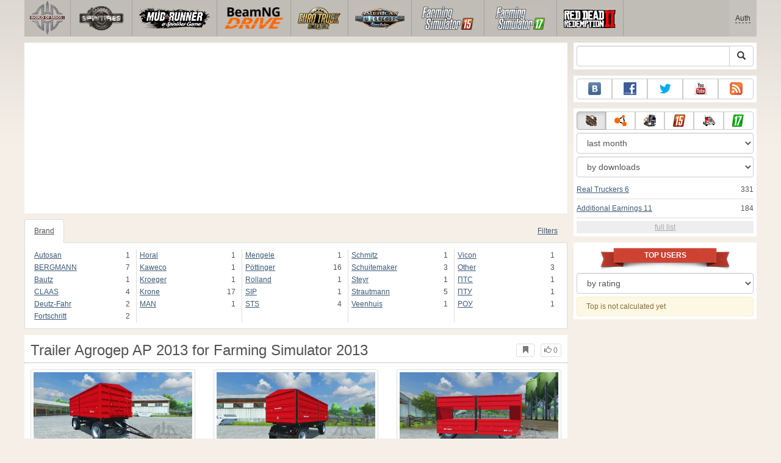

--- FILE ---
content_type: text/html; charset=utf-8
request_url: https://www.worldofmods.com/farming-simulator-2013/loading-wagons/1721-trailer-agrogep-ap-2013.html
body_size: 17183
content:
<!DOCTYPE html>
<html lang="en">
    <head>
        <meta charset="utf-8">
        <meta http-equiv="X-UA-Compatible" content="IE=edge">
        <meta name="viewport" content="width=device-width, initial-scale=1">

        <title>Trailer Agrogep AP 2013 for Farming Simulator 2013</title>

        <meta name="description" content="Trailers for Farming Simulator 2013 - Trailer Agrogep AP 2013">
        <meta name="keywords" content="trailer, agrogep, ap, 2013, farming, simulator, trailers, for">

        <link rel="canonical" href="https://www.worldofmods.com/farming-simulator-2013/loading-wagons/1721-trailer-agrogep-ap-2013.html" />


        <link rel="search" type="application/opensearchdescription+xml" title="WorldOfMods.com" href="/opensearch.xml">

        <meta property="og:type" content="article" />
        <meta property="og:title" content="Trailer Agrogep AP 2013 for Farming Simulator 2013" />
        <meta property="og:description" content="Trailers for Farming Simulator 2013 - Trailer Agrogep AP 2013" />
        <meta property="og:image" content="https://cs2.worldofmods.com/screenshots/f80ce/2014-10/og-image/045b7223d1d99685d84c897c0cf82e8e3f2e0d0e/144419-FarmingSimulator2013Game-2014-10-15-19-07-48-548.jpg" />
        <meta property="og:url" content="https://www.worldofmods.com/farming-simulator-2013/loading-wagons/1721-trailer-agrogep-ap-2013.html" />
        <meta property="og:site_name" content="WorldOfMods.com" />

        <meta property="fb:app_id" content="1461870570707865" />

        <style>
            * {-webkit-box-sizing: border-box;-moz-box-sizing: border-box;box-sizing: border-box;}
            :after, :before {-webkit-box-sizing: border-box;-moz-box-sizing: border-box;box-sizing: border-box;}
            ol, ul {margin-top: 0;margin-bottom: 10px;}
            img{width: auto\9;height: auto;max-width: 100%;vertical-align: middle;border: 0;-ms-interpolation-mode: bicubic;}
            body hr{height:0;border:0;border-top:1px solid #eee;margin:5px 0}
            body address{font-style:normal;margin:0}
            body a{color:#3c5a78;text-decoration:underline}
            body a.btn,body a:hover{text-decoration:none}
            body p{margin:10px 0}
            body h1,body h2,body h3,body h4,body h5,body .h1,body .h2,body .h3,body .h4,body .h5{font-weight:normal;line-height: 1.1;margin:0;}
            .article-body h2, .article-body h3, .article-body h4, .article-body h5 {font-size:18px;display:inline-block;margin:10px 0 5px}
            .overflow-hidden{overflow:hidden}
            .row:after{display:table;content:" ";clear:both}
            .row{margin-right:-15px;margin-left:-15px}.col-lg-1,.col-lg-10,.col-lg-11,.col-lg-12,.col-lg-2,.col-lg-3,.col-lg-4,.col-lg-5,.col-lg-6,.col-lg-7,.col-lg-8,.col-lg-9,.col-md-1,.col-md-10,.col-md-11,.col-md-12,.col-md-2,.col-md-3,.col-md-4,.col-md-5,.col-md-6,.col-md-7,.col-md-8,.col-md-9,.col-sm-1,.col-sm-10,.col-sm-11,.col-sm-12,.col-sm-2,.col-sm-3,.col-sm-4,.col-sm-5,.col-sm-6,.col-sm-7,.col-sm-8,.col-sm-9,.col-xs-1,.col-xs-10,.col-xs-11,.col-xs-12,.col-xs-2,.col-xs-3,.col-xs-4,.col-xs-5,.col-xs-6,.col-xs-7,.col-xs-8,.col-xs-9{position:relative;min-height:1px;padding-right:15px;padding-left:15px}.col-xs-1,.col-xs-10,.col-xs-11,.col-xs-12,.col-xs-2,.col-xs-3,.col-xs-4,.col-xs-5,.col-xs-6,.col-xs-7,.col-xs-8,.col-xs-9{float:left}.col-xs-12{width:100%}.col-xs-11{width:91.66666667%}.col-xs-10{width:83.33333333%}.col-xs-9{width:75%}.col-xs-8{width:66.66666667%}.col-xs-7{width:58.33333333%}.col-xs-6{width:50%}.col-xs-5{width:41.66666667%}.col-xs-4{width:33.33333333%}.col-xs-3{width:25%}.col-xs-2{width:16.66666667%}.col-xs-1{width:8.33333333%}@media (min-width:768px){.col-sm-1,.col-sm-10,.col-sm-11,.col-sm-12,.col-sm-2,.col-sm-3,.col-sm-4,.col-sm-5,.col-sm-6,.col-sm-7,.col-sm-8,.col-sm-9{float:left}.col-sm-12{width:100%}.col-sm-11{width:91.66666667%}.col-sm-10{width:83.33333333%}.col-sm-9{width:75%}.col-sm-8{width:66.66666667%}.col-sm-7{width:58.33333333%}.col-sm-6{width:50%}.col-sm-5{width:41.66666667%}.col-sm-4{width:33.33333333%}.col-sm-3{width:25%}.col-sm-2{width:16.66666667%}.col-sm-1{width:8.33333333%}}@media (min-width:992px){.col-md-1,.col-md-10,.col-md-11,.col-md-12,.col-md-2,.col-md-3,.col-md-4,.col-md-5,.col-md-6,.col-md-7,.col-md-8,.col-md-9{float:left}.col-md-12{width:100%}.col-md-11{width:91.66666667%}.col-md-10{width:83.33333333%}.col-md-9{width:75%}.col-md-8{width:66.66666667%}.col-md-7{width:58.33333333%}.col-md-6{width:50%}.col-md-5{width:41.66666667%}.col-md-4{width:33.33333333%}.col-md-3{width:25%}.col-md-2{width:16.66666667%}.col-md-1{width:8.33333333%}}@media (min-width:1200px){.col-lg-1,.col-lg-10,.col-lg-11,.col-lg-12,.col-lg-2,.col-lg-3,.col-lg-4,.col-lg-5,.col-lg-6,.col-lg-7,.col-lg-8,.col-lg-9{float:left}.col-lg-12{width:100%}.col-lg-11{width:91.66666667%}.col-lg-10{width:83.33333333%}.col-lg-9{width:75%}.col-lg-8{width:66.66666667%}.col-lg-7{width:58.33333333%}.col-lg-6{width:50%}.col-lg-5{width:41.66666667%}.col-lg-4{width:33.33333333%}.col-lg-3{width:25%}.col-lg-2{width:16.66666667%}.col-lg-1{width:8.33333333%}}
            .table{width: 100%;table-layout: fixed;border:0;max-width: 100%;background-color: transparent;border-collapse: collapse;border-spacing: 0;}
            .table td{line-height: 20px;text-align: left;vertical-align: top;border:0;border-top: 1px solid #ddd;}
            .table-condensed td{padding:4px 5px}
            .table-striped tbody>tr:nth-child(odd)>td, .table-striped tbody>tr:nth-child(odd)>th {background-color: #f9f9f9}
            .no-background{background:none!important}
            .no-padding{padding:0!important}
            .no-padding-top{padding-top:0!important}
            .no-padding-bottom{padding-bottom:0!important}
            .no-margin{margin:0!important}
            .no-margin-top{margin-top:0!important}
            .no-margin-bottom{margin-bottom:0!important}
            .margin-top{margin-top:10px!important}
            .margin-bottom{margin-bottom:10px!important}
            .left,.text-left{text-align:left!important}
            .right,.text-right{text-align:right!important}
            .center,.text-center{text-align:center!important}
            .affix {position: fixed !important}
            div.bb-left{margin:0 10px 8px 0;float:left}div.bb-right{margin:0 0 10px 10px;float:right}div.bb-center{margin:0 0 10px 0;text-align:center}
            html{height:100%;background:#f5efe8 url('/static/public/f80ce/images/layout/bg-top.png') repeat-x}
            html,body{min-height:100%}
            html>body{margin: 0;font-family: "Helvetica Neue",Helvetica,Arial,sans-serif;font-size: 12px;line-height: 20px;color: #525252;background:none}
            body .container{width:100%;max-width:100%;padding:0;margin:0 auto}
            @media(min-width:1200px){body .container{width:1200px}}
            body .container > header {}
            .wrapper-body{position: relative;}
            .wrapper-body>.container{background:url('/static/public/f80ce/images/layout/bg-top.png') repeat-x #f5efe8}
            header .menu {position:relative;width: 1200px;max-width:100%;z-index: 8;}
            header .menu .logo{display:block;position:absolute;z-index:10;border-right:1px solid #a5a29d;padding-right:5px;}
            header .menu .logo span{display:block;height:60px;width:70px;background:url('/static/public/f80ce/images/spritesheets/main.png') 0 -395px}
            header .menu .logo:hover{background:#fff}
            header .menu .logo:hover span{background-position-y:-456px}
            header .menu.affix {top:0;height:auto}
            header .menu .main{height:60px;background:#c0bcb6;position:relative;z-index:9;padding-left:76px}
            header .menu .main .toggle {display:inline-block}
            header .menu .main .toggle a {display: block;width: 60px;height: 60px;padding: 20px 10px 0 10px;}
            header .menu .main .toggle a span:after,header .menu .main .toggle a span:before {content: "";position: absolute;left: 0;top: 9px}
            header .menu .main .toggle a span:after {top: 18px}
            header .menu .main .toggle a span {position: relative;display: block}
            header .menu .main .toggle a span,header .menu .main .toggle a span:after,header .menu .main .toggle a span:before {width: 100%;height: 2px;background-color: #fff;-webkit-transition: all .3s;transition: all .3s;-webkit-backface-visibility: hidden;backface-visibility: hidden;-webkit-border-radius: 2px;border-radius: 2px}
            @media(min-width:1200px){header .menu .main .toggle{display:none}}
            header .menu .main li a { color: #18171d; font-size: 14px; }
            header .menu .main>ul{display:block;list-style:none;height:60px;padding:0;}
            header .menu .main>ul>li{z-index: 20;border-right: 1px solid #a5a29d;list-style-type: none;float: left}
            header .menu .main>ul>li.active,header .menu nav>ul>li:hover{background:#fff}
            header .menu .main>ul>li>a {padding:10px;display:inline-block;text-decoration:none}
            header .menu .main>ul>li:hover>a{text-decoration:none}
            header .menu .main>ul>li>a>div {height:40px}
            header .menu .main>ul>li>a>div>span {display:block;text-transform:uppercase;line-height:40px;font-weight:bold}
            header .menu .main>ul>li>div{display: none;position: absolute;top: 60px;background: #fff;border-bottom:1px solid #cfc8bc;padding:10px 20px 20px 20px;margin:0;z-index:1;overflow: hidden;height:221px;left:0;right:0;}
            header .menu .main>ul>li.active>div{display:block}
            header .menu.affix .main>ul>li.active>div{display:none}
            header .menu .main>ul>li:hover>div, header .menu.affix .main>ul>li.active:hover>div{display:block;z-index:2}
            header .menu .main>ul>li>div>div{float:left;position:relative;height:190px;padding:10px 10px 20px 20px;}
            header .menu .main>ul>li>div>div>ul{vertical-align: top;box-sizing: border-box;margin: 0;padding: 0;float: left;list-style-type: none;}
            header .menu .main>ul>li>div>div>ul>li{vertical-align:middle;padding:0 5px 5px 0;}
            header .menu .main>ul>li>div>div>ul>li>a{text-decoration:underline}
            header .menu .main>ul>li>div>div>ul>li>a:hover{text-decoration:none}
            header .menu .main>ul>li>div>div>ul>li.active>a{text-decoration:none;font-weight:bold;}
            header .menu .main .section-name {height: 40px;margin: 0 -21px -20px 0;background: #e0dad1!important;float: none;position: absolute;right: 0;left: 0;bottom: 0;padding: 10px 0 10px 15px;border-left: 1px solid #cfc8bc!important;color: #57534b;font-weight: bold;font-size: 14px;text-shadow: 1px 1px 1px #fff;-moz-text-shadow: 1px 1px 1px #fff;-webkit-text-shadow: 1px 1px 1px #fff;}
            header .menu .main .section-name.first{margin-left:-20px}
            @media(max-width:1199px){
                header .menu{height:auto!important}
                header .menu .main > ul{display:none}
            }
            header .menu .main>ul>li.farming-simulator-2015>div>div,
            header .menu .main>ul>li.farming-simulator-2017>div>div,
            header .menu .main>ul>li.farming-simulator-2019>div>div {
                padding-top: 5px
            }
            header .menu .main>ul>li.farming-simulator-2015 ul li,
            header .menu .main>ul>li.farming-simulator-2017 ul li,
            header .menu .main>ul>li.farming-simulator-2019 ul li {
                line-height: 18px
            }
            header .menu .main>ul>li.farming-simulator-2015 ul li a,
            header .menu .main>ul>li.farming-simulator-2017 ul li a,
            header .menu .main>ul>li.farming-simulator-2019 ul li a{
                font-size: 12px
            }
            header .menu .user {position: absolute;top: 0;right: 0;height: 60px;padding: 10px;line-height: 40px;z-index:10;background: #c5c2be;}
            header .menu .user a{text-decoration:none}
            header .menu .user .username {color:#333;white-space:nowrap;max-width:65px;overflow:hidden}
            header .menu .user .username span {border-bottom:1px dashed #333}
            header .menu .user .username:hover span {border:none}
            header .menu .user .dropdown-menu a{text-decoration:none;padding:3px 10px}
            header .menu .user .dropdown-menu a span{text-decoration:underline;margin-left:5px}
            header .menu .user .dropdown-menu a:hover span{text-decoration:none}
            header .menu .user ul {line-height: normal;}
            .container>footer{font-size:12px;max-width:100%;overflow:hidden}
            .container>footer .languages{margin: 10px 0;padding: 0}
            .container>footer .languages li{display:inline-block;list-style:none;margin-right:10px}
            .container>footer .counter{margin:5px 0 0 5px;float:right}
            .container>footer p{margin:10px 0}
            main{display:block}
            .columns{display:table;table-layout:fixed;width:100%;margin-bottom:20px}
            .columns .column{display:table-cell;vertical-align:top}
            .columns .column-logo{width:195px}
            .columns .column-sidebar-right{width: 310px; padding: 10px 0 10px 10px;}
            .columns .column-sidebar-right .banner{margin-top:10px;}
            @media(max-width:991px){.columns .column-sidebar-right{display:none}}
            .column-center .banner{margin-top:10px;background:#fff;width:100%;max-width:100%;display:block;overflow: hidden;text-align:center}
            @media(min-width:992px){.column-center .banner .wrapper{max-width:728px}}
            @media(min-width:1157px){.column-center .banner .wrapper{max-width:900px}}
            article {max-width:100%;overflow: hidden}
            article header, aside header {margin-bottom:10px}
            article header h1 {margin:0;font-size:24px;line-height:40px;font-weight:normal}
            article header button{float:right;display:block;height:22px;min-width:30px;margin:9px 10px 0 0}
            article header button:first-of-type{margin-right:0}
            .overflow-gradient{overflow: hidden;white-space: nowrap;position: relative;display: block;text-align: left;}
            .overflow-gradient:after{content: "";pointer-events: none;position: absolute;width: 50px;height: 100%;top: 0;right: 0;background: url([data-uri]);background: -moz-linear-gradient(left,rgba(255,255,255,0) 0,rgba(255,255,255,1) 100%);background: -webkit-gradient(linear,left top,right top,color-stop(0,rgba(255,255,255,0)),color-stop(100%,rgba(255,255,255,1)));background: -webkit-linear-gradient(left,rgba(255,255,255,0) 0,rgba(255,255,255,1) 100%);background: -o-linear-gradient(left,rgba(255,255,255,0) 0,rgba(255,255,255,1) 100%);background: -ms-linear-gradient(left,rgba(255,255,255,0) 0,rgba(255,255,255,1) 100%);background: linear-gradient(to right,rgba(255,255,255,0) 0,rgba(255,255,255,1) 100%);filter: progid:DXImageTransform.Microsoft.gradient(startColorstr='#00ffffff',endColorstr='#ffffff',GradientType=1);}
            header.tearable:after{content:"";margin:0 -10px;border-bottom:1px dotted #999;display:block;}
            .content-block {background:#fff;padding:5px 10px;margin-top:10px}
            .content-block header h2 {margin: 0;font-size: 18px;line-height: 35px;font-weight: normal}
            .sideblock .content-block{padding:5px}
            a.thumbnail{display: block;padding: 4px;margin-bottom: 10px;line-height: 1.42857143;background-color: #fff;border: 1px solid #ddd;border-radius: 4px;-webkit-transition: border .2s ease-in-out;-o-transition: border .2s ease-in-out;transition: border .2s ease-in-out;}
            section.gallery{text-align: center}
            footer.posted{margin-bottom:10px}
            #mod .parameters .value{display: inline-block;margin-right: 10px;vertical-align: middle;line-height: 10px;}
            #mod .parameters .value a {display: inline-block}
            #mod .parameters .value .color{width:16px;height:16px;display:inline-block;border: 1px solid #ddd}
            #mod .gallery > .row > div:nth-child(3n+1) {clear:both}
            #mod .links {margin-top:10px}
            #mod .links .mod-download {height: 60px;background: #006dcc;color: #fff;max-width: 100%;overflow: hidden;}
            #mod .links .mod-download button {display:none;height: 60px;}
            #mod .links .mod-download ul {display: inline-block;padding: 0;margin: 0;}
            #mod .links .mod-download ul li {list-style-type: none;display: inline-block;}
            #mod .links .mod-download>a {line-height: 38px;}
            #mod .links .mod-download a { padding: 10px; display: inline-block; color: #fff}
            #mod .links .mod-download-zip {margin-top:5px}
            #mod .links .mod-download-zip a { display: inline-block; text-decoration: none; border-bottom: 1px dashed; line-height: 16px;}
            #mod .counters {margin-top:10px}
            #old-comments-block header a {padding:5px 10px}
            #old-comments-block .old-comments{max-height: 450px;overflow-y: auto;overflow-x: hidden;padding: 20px 10px 0;margin: 0 -10px;}
            #old-comments-block .comment{position:relative;border-top: 1px solid #eee;margin-bottom: 20px;padding-top:20px;}
            #old-comments-block .comment.comment-reply{margin-left:10%}
            #old-comments-block .comment:first-child{border:none}
            #old-comments-block .comment-author, #old-comments-block .comment-date {display: inline-block;padding: 0 5px;background: #fff;border: 1px solid #ccc;position: absolute;}
            #old-comments-block .comment-author{top: 10px;left: 10px;}
            #old-comments-block .comment-date {bottom: -10px;right: 10px;}
            #profile .user-mods .counters{padding-bottom:10px;padding-top:10px;margin-bottom:10px;border-bottom:1px solid #ccc;}
            #profile .user-mods .counters .counter{display:inline-block;}
            footer.social{margin:10px 0 0}
            footer.social .addthis_toolbox{display:inline-block}
            nav.similar .thumbnail, nav.cross-block .thumbnail {margin:0}
            nav.similar .caption, nav.cross-block .caption {display: block;margin:5px 0 8px 0;max-height: 20px;overflow: hidden;}
            nav.filters{max-width:100%;overflow:hidden}
            nav.filters .tab-content{background: #fff;border: 1px solid #ddd;border-top: none;padding: 10px;position: relative;}
            nav.filters .tab-pane{display:none;max-height:140px;overflow:hidden;}
            nav.filters .tab-pane:after{display: block;content: " ";width: 100%;position: absolute;height: 100%;top: 0;background: #fff url('/static/public/f80ce/images/layout/loading-wide.gif') no-repeat center;}
            nav.filters .tab-pane.active{display:block}
            nav.filters .nav {list-style: none;display: block;padding: 0;margin: 0;height: 39px;}
            nav.filters .nav li{display: inline-block;}
            nav.filters .nav li.pull-right{float:right}
            nav.filters .nav li a{display: block;padding: 10px 15px;margin-bottom:-1px}
            nav.filters .nav li.active a{background: #fff;border: 1px solid #ddd;border-bottom-color: #fff;}
            nav.filters .nav li:last-child a{margin-right:0}
            nav.filters sup {margin-right: 5px;position: relative;font-size: 75%;top: -.5em;vertical-align: baseline;}
            nav.filters .form-group {min-height:32px; margin: 0 0 15px;}
            nav.filters .form-group .checkbox {margin-top:5px}
            nav.filters .form-group .input-group-btn {width:auto}
            nav.filters .form-group label {text-align:left!important;font-weight:normal}
            nav.filters .filter-list-values>div{display:table;table-layout:fixed;border:0;width:100%}
            nav.filters .filter-list-values>div>div{display:table-cell;padding:0 5px;border-right:1px solid #ddd}
            nav.filters .filter-list-values>div>div:last-child{border:0}
            nav.filters .filter-list-values>div>div span{display:block}
            nav.filters .filter-list-values>div>div span a, nav.filters .filter-list-values>div>div span strong{margin-right:25px;}
            nav.filters .filter-list-values>div>div span sup{font-size: 100%;top: -10px;float: right;}
            nav.filters .filter-inline-values>div>div span{display:inline-block;margin-right:20px}
            nav.filters .filter-inline-values>div>div span sup{display: none}
            nav.filters .filter-inline-values>div>div {display: inline}
            nav.filters .filter-inline-values .overflow-gradient{display:inline-block;overflow:visible;}
            nav.filters .filter-inline-values .overflow-gradient:after{display:none}
            nav.filters .filter-collapsed-values{max-height:140px;overflow:hidden;margin-bottom:20px}
            nav.filters .form-actions{ padding: 19px 20px 20px; margin-top: 10px; background-color: #f5f5f5; border-top: 1px solid #e5e5e5;}
            nav.filters .minicolors.minicolors-focus {z-index:5}
            nav.filters .minicolors .minicolors-swatch {max-width:38px}
            @media(max-width:768px){nav.filters ul.nav, nav.filters div.tab-content {display: none}}
            #filter-custom .typeahead {right:15px;}
            .catalog>.row{margin:0 -5px}
            .catalog>.row>div{margin:0;padding:0 5px}
            .catalog>.col-sm-6>.banner{height:346.05px}
            @media(max-width:768px){.catalog>.col-sm-6>.banner{height:346.05px}}
            .catalog-content{background: #fff;margin-top: 10px;}
            .catalog-content header{margin: 10px;}
            .catalog-content header button{margin: -1px 0 0 10px;position: relative;padding-left: 20px;}
            .catalog-content header button i{position: absolute;left: 8px;top: 4px;}
            .catalog-content header h3{margin:0}
            .catalog-content header h3 a{font-size: 18px;color: #000;}
            .catalog-content .catalog-content-body {height:247px;overflow:hidden;padding: 0 10px;position: relative;}
            .catalog-content .catalog-content-body:after {content: '';pointer-events: none;position: absolute;height: 50px;bottom: 0;left: 0;right: 0;background: url([data-uri]);background: -moz-linear-gradient(top,rgba(255,255,255,0) 0,rgba(255,255,255,1) 100%);background: -webkit-gradient(linear,left top,left bottom,color-stop(0,rgba(255,255,255,0)),color-stop(100%,rgba(255,255,255,1)));background: -webkit-linear-gradient(top,rgba(255,255,255,0) 0,rgba(255,255,255,1) 100%);background: -o-linear-gradient(top,rgba(255,255,255,0) 0,rgba(255,255,255,1) 100%);background: -ms-linear-gradient(top,rgba(255,255,255,0) 0,rgba(255,255,255,1) 100%);background: linear-gradient(to bottom,rgba(255,255,255,0) 0,rgba(255,255,255,1) 100%);filter: progid:DXImageTransform.Microsoft.gradient(startColorstr='#00ffffff',endColorstr='#ffffff',GradientType=0);}
            .catalog-content .catalog-content-media{display:block;position:relative}
            .catalog-content .catalog-content-media i{position:absolute;top:10px;right:10px;font-size:40px;color:#fff;opacity:.75}
            .catalog-content .catalog-content-media i:hover{opacity:1}
            .catalog-content .catalog-content-media img{width:100%;height:auto}
            .catalog-content footer{padding:5px 10px}
            .catalog-content footer .row:first-of-type{margin-bottom: 5px}
            .catalog-content footer .counter{padding: 0 5px; line-height: 20px; display: inline-block; border: 1px solid #ccc; border-radius: 3px; -moz-border-radius: 3px;-webkit-border-radius: 3px;vertical-align: middle;margin-left: 2px;position: relative;}
            .catalog-pagination{text-align: center;margin-top:10px}
            .catalog-pagination .pagination{text-align: center;margin: 10px 0;}
            .news-widget>.row{margin:0 -10px}
            .news-widget>.row>div{padding:0 5px;margin:0}
            .news-widget .carousel-inner{text-align:center;line-height:0;max-height:245px;overflow-y:hidden}
            @media(max-width:768px){.news-widget .carousel-inner{margin-bottom:10px;max-height:270px}}
            .news-widget .carousel-inner>.item{line-height:20px}
            .news-widget .carousel-inner>.active{display:inline-block}
            .news-widget .carousel-caption{left: 10px;bottom: 10px;right: auto;margin-right: 10px;padding: 5px 10px;background:#333;background:rgba(0,0,0,0.75)}
            .news-widget .carousel-caption p{margin:0}
            .news-widget .carousel-caption p a{color:#fff}
            .news-widget .carousel-control{width: 60px;height: 60px;top: 40%;-webkit-border-radius: 30px;-moz-border-radius: 30px;border-radius: 30px;background: #000; font-size: 30px;position:absolute;opacity:.3}
            .news-widget .carousel-control.left{left:10px}
            .news-widget .carousel-control.right{right:10px}
            .news-widget .carousel-control:hover,.news-widget .carousel-control:focus{opacity:.9}
            .news-widget .carousel-control span{top: 23px;display: inline-block;left: 25px;}
            .news-widget .carousel-control.right span{top: 23px;display: inline-block;left: 15px;}
            .news-widget .last-intros{position:relative}
            .news-widget .last-intros ul{padding: 0;list-style: none;margin: 0}
            .news-widget .last-intros ul li{display: table; width: 100%; table-layout: fixed; border-bottom: 1px solid #ddd; margin-bottom: 5px; padding-bottom: 5px;}
            .news-widget .last-intros ul li div{display: table-cell;vertical-align: top;}
            .news-widget .last-intros ul li div.miniature{padding-right: 10px;width: 125px;}
            .news-widget .last-intros ul li div.miniature a{display: block;}
            .news-widget .last-intros ul li p{margin: 0;line-height: 17px;}
            .news-widget .last-intros ul li:last-of-type{margin:0;border:none;padding:0}
            .news-widget .last-intros .view-all{position: absolute;bottom: 0;right: 0;border: 1px solid #ccc;padding: 0 10px;background: #eee;}
            #search-form label{text-align:left!important;font-weight:normal;}
            #search-form .form-actions{ padding: 19px 20px 20px; margin-top: 10px; background-color: #f5f5f5; border-top: 1px solid #e5e5e5;}
            .sideblock.search .content-block, .sideblock.social-links .content-block {height:44px}
            .social-links .btn {padding: 5px 0;line-height: 12px;}
            .social-links a i{display:inline-block;width:21px;height:21px}
            .neighbors div.row{margin:0 -5px 10px}
            .neighbors div.row:last-of-type{margin-bottom:5px}
            .neighbors div.row>div{display: table; table-layout: fixed;padding: 0 5px;}
            .neighbors div.row>div>div{display: table-cell;vertical-align: top;}
            .neighbors div.miniature{padding-right: 10px;width: 130px;}
            .neighbors div.miniature a{display: block;}
            .neighbors p{margin: 0;line-height: 17px;}
            #chart-mods .content-block, #chart-users .content-block{margin:0}
            #chart-mods .content-block>div, #chart-users .content-block>div{margin-bottom:5px}
            #chart-mods .btn i{height: 22px;}
            #chart-mods nav ul, #chart-users nav ul{padding: 0;list-style-type: none;margin:0}
            #chart-mods nav ul li, #chart-users nav ul li{padding: 5px 0;display: block;border-bottom: 1px solid #ddd;}
            #chart-mods nav ul li.more, #chart-users nav ul li.more{padding:0;border:none}
            #chart-mods nav ul li.more a, #chart-users nav ul li.more a{text-align: center;display: block;background: #eee;margin-top: 5px;color: #aaa;}
            #chart-mods, #chart-users {margin-top:10px}
            #chart-users .header {text-align: center;height:40px}
            #chart-users div.position {display:inline-block}
            #chart-mods .alert, #chart-users .alert {padding: 5px 15px;margin:0}
            form .oauth-links a{margin-right:5px}
            .scroller-top{width:40px;height:100%;opacity:.3;position:fixed;top:0;left:0;display:none;font-weight:700;font-size:25px;text-decoration:none;background:#ccc;vertical-align:top;text-align:center;padding-top:10px;}
            .scroller-top:hover{opacity:1}
        </style>
        <script async src="https://www.googletagmanager.com/gtag/js?id=UA-46178437-1"></script>
        <script>
            window.dataLayer = window.dataLayer || [];
            function gtag(){dataLayer.push(arguments);}
            gtag('js', new Date());

            gtag('config', 'UA-46178437-1');
        </script>
    </head>
    <body class="background">
        <script async src="//pagead2.googlesyndication.com/pagead/js/adsbygoogle.js"></script>
        <div style="display: none;" class="outer-wrapper">
            <div class="container">
            </div>
        </div>
        <div class="wrapper-body" id="wrapper-body">
            <div class="container">
                <header>
                    <div class="menu">
                        <a href="/" class="logo"><span></span></a>
<nav role="navigation" class="user" data-source="/cabinet/session/menu/">
    <div class="loading">...</div>
</nav>
<script type="text/x-tmpl" id="tmpl-session-menu">
    <a href="/cabinet/session/start/" data-action="session-start">
        <div class="username">
            <span>Auth</span>
        </div>
    </a>
</script>
<script type="text/x-tmpl" id="tmpl-modal-session-start">
    <div class="modal-dialog" role="document">
        <div class="modal-content">
            <form class="form-horizontal" method="post" action="/cabinet/session/start/">
                <div class="modal-header">
                    <button type="button" class="close" data-dismiss="modal" aria-label="Close"><span aria-hidden="true">&times;</span></button>
                    <h4 class="modal-title">Auth</h4>
                </div>
                <div class="modal-body">
                    <div class="form-group">
                        <label for="userName" class="col-sm-4 control-label">Username</label>
                        <div class="col-sm-8">
                            <input type="text" name="user[name]" id="userName" class="form-control" maxlength="24" />
                        </div>
                    </div>
                    <div class="form-group">
                        <label for="userPassword" class="col-sm-4 control-label">Password</label>
                        <div class="col-sm-8">
                            <input type="password" name="user[password]" id="userPassword" class="form-control" maxlength="50" />
                        </div>
                    </div>
                </div>
                <div class="modal-footer">
                    <div class="pull-left oauth-links">
                        <a href="/cabinet/oauth/link/facebook/"><i class="spritesheet-main spritesheet-main-default-oauth spritesheet-main-default-oauth-facebook">&nbsp;</i></a>
                        <a href="/cabinet/oauth/link/google/"><i class="spritesheet-main spritesheet-main-default-oauth spritesheet-main-default-oauth-google">&nbsp;</i></a>
                        <a href="/cabinet/oauth/link/twitter/"><i class="spritesheet-main spritesheet-main-default-oauth spritesheet-main-default-oauth-twitter">&nbsp;</i></a>
                        <a href="/cabinet/oauth/link/vk/"><i class="spritesheet-main spritesheet-main-default-oauth spritesheet-main-default-oauth-vk">&nbsp;</i></a>
                        <a href="/cabinet/oauth/link/yandex/"><i class="spritesheet-main spritesheet-main-default-oauth spritesheet-main-default-oauth-yandex">&nbsp;</i></a>
                        <a href="/cabinet/oauth/link/mailru/"><i class="spritesheet-main spritesheet-main-default-oauth spritesheet-main-default-oauth-mailru">&nbsp;</i></a>
                        <a href="/cabinet/oauth/link/steam/"><i class="spritesheet-main spritesheet-main-default-oauth spritesheet-main-default-oauth-steam">&nbsp;</i></a>
                    </div>
                    <button type="submit" class="btn btn-sm btn-success">Login</button>
                    <a href="/cabinet/user/register/" class="btn btn-sm btn-default">Register</a>
                    <a href="/cabinet/user/amnesia/">Forgot password?</a>
                </div>
            </form>
        </div>
    </div>
</script>
<nav role="navigation" class="main">
    <div class="toggle" data-action="mmenu">
        <a href="#">
            <span></span>
        </a>
    </div>
    <ul>
        <li class="spin-tires">
            <a href="/spin-tires/" title="">
                <div><span>spin-tires</span></div>
            </a>
            <div class="submenu">
<div style="width: 35%">
    <ul>
        <li>
            <a href="/spin-tires/download/" class="oicon oicon-program" title="Download Spin Tires">Download Spin Tires</a>
        </li>
        <li>
            <a href="/spin-tires/cars/" class="oicon oicon-car" title="Download cars for Spin Tires">Cars for Spin Tires</a>
        </li>
        <li>
            <a href="/spin-tires/maps/" class="oicon oicon-maps" title="Download Spin Tires maps">Spin Tires maps</a>
        </li>
        <li>
            <a href="/spin-tires/bikes/" class="oicon oicon-bike" title="Download Spin Tires bikes">Bikes for Spin Tires</a>
        </li>
        <li>
            <a href="/spin-tires/mods/" class="oicon oicon-mod" title="Download Spin Tires mods">Spin Tires mods</a>
        </li>
    </ul>
    <div class="section-name first">Subcategories</div>
</div>
<div style="width: 65%">
    <ul style="width: 50%">
        <li>
            <a href="/spin-tires/wiki/10-what-are-the-goals-and-what-to-do-in-spin-tires.html" title="What are the goals and what to do in Spin Tires?">What are the goals in Spin Tires?</a>
        </li>
        <li>
            <a href="/spin-tires/wiki/13-controls.html" title="Spin Tires 2014 controls">Spin Tires 2014 controls</a>
        </li>
        <li>
            <a href="/spin-tires/wiki/11-spin-tires-2014-black-screen-what-to-do.html" title="Spin Tires - Black screen issue">How to fix black screen issue?</a>
        </li>
        <li>
            <a href="/spin-tires/wiki/8-how-to-play-online-in-spintires-2014.html" title="How to play SpinTires 2014 online">SpinTires 2014 online</a>
        </li>
        <li>
            <a href="/spin-tires/mods/281-clear-cache-v10.html" title="Download Clear Cache for Spin Tires">Download Clear Cache</a>
        </li>
    </ul>
    <ul style="width: 40%">
        <li>
            <a href="/spin-tires/wiki/12-achievements-in-spin-tires-2014.html" title="Game achievements in Spin Tires 2014">Spin Tires 2014 achievements</a>
        </li>
        <li>
            <a href="/spin-tires/wiki/54-spintires-modding-guide.html" title="Detailed instructions for creating SpinTires mods">SpinTires mod creation guide</a>
        </li>
        <li>
            <a href="/spin-tires/wiki/9-how-to-install-mods-on-spin-tires.html" title="How to install mods on Spin Tires?">How to install Spin Tires mods</a>
        </li>
    </ul>
    <div class="section-name">Fast access</div>
</div>            </div>
        </li>
        <li class="spintires-mudrunner">
            <a href="/spintires-mudrunner/" title="">
                <div><span>spintires-mudrunner</span></div>
            </a>
            <div class="submenu">
<div style="width: 50%">
    <ul>
        <li>
            <a href="/spintires-mudrunner/cars/" class="oicon oicon-car" title="Download cars for Spintires MudRunner">Cars for Spintires MudRunner</a>
        </li>
        <li>
            <a href="/spintires-mudrunner/maps/" class="oicon oicon-maps" title="Download Spintires MudRunner maps">Spintires MudRunner maps</a>
        </li>
        <li>
            <a href="/spintires-mudrunner/bikes/" class="oicon oicon-bike" title="Download Spintires MudRunner bikes">Bikes for Spintires MudRunner</a>
        </li>
        <li>
            <a href="/spintires-mudrunner/mods/" class="oicon oicon-mod" title="Download Spintires MudRunner mods">Spintires MudRunner mods</a>
        </li>
    </ul>
    <div class="section-name first">Subcategories</div>
</div>
<div style="width: 50%">
    <ul style="width: 100%">
        <li>
            <a href="/spintires-mudrunner/faq/215-system-requirements.html" title="Spintires Mudrunner System Requirements">Spintires: Mudrunner - System Requirements</a>
        </li>
        <li>
            <a href="/spintires-mudrunner/faq/216-manual-convert-spintires-mods.html" title="Configuring mods for Spintires Mudrunner, installation of mods">Manual mod converting for SpinTires MudRunner</a>
        </li>
    </ul>
    <div class="section-name">Fast access</div>
</div>            </div>
        </li>
        <li class="beamng">
            <a href="/beamng/" title="">
                <div><span>beamng</span></div>
            </a>
            <div class="submenu">
<div style="width:37%;">
    <ul>
        <li>
            <a href="/beamng/cars/" title="Cars for BeamNG Drive download for free">Cars</a>
        </li>
        <li>
            <a href="/beamng/maps/" title="Maps for BeamNG Drives">Maps</a>
        </li>
        <li>
            <a href="/beamng/planes/" title="Maps for BeamNG Drives">Planes</a>
        </li>
        <li>
            <a href="/beamng/mods/" title="Mods for BeamNG Drive">Mods</a>
        </li>
        <li>
            <a href="/beamng/bikes/" title="Bikes for BeamNG Drive">Bikes</a>
        </li>
    </ul>
    <div class="section-name first">Subcategories</div>
</div>
<div style="width:63%;">
    <ul style="width: 55%">
        <li>
            <a href="/beamng/wiki/3-features-beamng-drive.html" title="Features BeamNG Drive">Features BeamNG Drive</a>
        </li>
        <li>
            <a href="/beamng/wiki/14-system-requirements.html" title="BeamNG Drive system requirements: minimum and recommended">BeamNG Drive system requirements</a>
        </li>
        <li>
            <a href="/beamng/wiki/15-where-to-buy.html" title="Where to buy BeamNG Drive? - Activate the BeamNG Drive key in Steam">Where to buy BeamNG Drive?</a>
        </li>
        <li>
            <a href="/beamng/wiki/4-installation-instructions-beamng-drive.html" title="Installation instructions BeamNG Drive">Installation instructions BeamNG Drive</a>
        </li>
        <li>
            <a href="/beamng/wiki/1-beamng-controls.html" title="Control BeamNG Drive: keyboard shortcut">Control BeamNG Drive</a>
        </li>
        <li>
            <a href="/beamng/wiki/5-eliminating-lags-in-beamng-drive.html" title="Eliminating lags in BeamNG Drive">Eliminating lags in BeamNG Drive</a>
        </li>
    </ul>
    <ul>
        <li>
            <a href="/beamng/wiki/6-the-truth-about-playing-beamng-drive-online.html" title="The truth about playing BeamNG Drive online">BeamNG Drive online</a>
        </li>
        <li>
            <a href="/beamng/wiki/2-mod-install.html" title="Mods installation in BeamNG Drive: сars and maps">Mods installation in BeamNG Drive</a>
        </li>
        <li>
            <a href="/beamng/wiki/7-adding-bots-beamng-drive.html" title="Adding bots BeamNG Drive">Adding bots BeamNG Drive</a>
        </li>
    </ul>
    <div class="section-name">Fast access</div>
</div>            </div>
        </li>
        <li class="euro-truck-simulator-2">
            <a href="/euro-truck-simulator-2/" title="">
                <div><span>ets-2</span></div>
            </a>
            <div class="submenu">
<div style="width:45%;">
    <ul>
        <li>
            <a href="/euro-truck-simulator-2/cars/" title="Euro Truck Simulator 2 trucks and cars">Trucks and other vehicles</a>
        </li>
        <li>
            <a href="/euro-truck-simulator-2/maps/" title="Download Euro Truck Simulator 2 maps">New maps</a>
        </li>
        <li>
            <a href="/euro-truck-simulator-2/mods/" title="Download Euro Truck Simulator 2 mods">Mods</a>
        </li>
        <li>
            <a href="/euro-truck-simulator-2/patches/" title="Download patches for Euro Truck Simulator 2">Patches</a>
        </li>
        <li>
            <a href="/euro-truck-simulator-2/trailers/" title="Download Euro Truck Simulator 2 trailers">Trailers</a>
        </li>
        <li>
            <a href="/euro-truck-simulator-2/interiors/" title="New Euro Truck Simulator 2 truck interiors">Truck interiors</a>
        </li>
    </ul>
    <div class="section-name first">Subcategories</div>
</div>
<div style="width:55%;">
    <ul>
        <li>
            <a href="/euro-truck-simulator-2/trainer.html" title="Download Euro Truck Simulator 2 trainer"> Euro Truck Simulator 2 trainer</a>
        </li>
        <li>
            <a href="/euro-truck-simulator-2/how-to-install-mods.html" title="Euro Truck Simulator 2 mod installation">How to install Euro Truck Simulator 2 mods</a>
        </li>
        <li>
            <a href="/euro-truck-simulator-2/multiplayer.html" title="How to play Euro Truck Simulator 2 online">ETS 2 multiplayer</a>
        </li>
        <li>
            <a href="/euro-truck-simulator-2/money.html" title="Easy ways to get Euro Truck Simulator 2 money">How to get a lot of money in ETS 2</a>
        </li>
    </ul>
    <div class="section-name">Useful information</div>
</div>            </div>
        </li>
        <li class="american-truck-simulator">
            <a href="/american-truck-simulator/" title="">
                <div><span>ats</span></div>
            </a>
            <div class="submenu">
<div style="width:55%;">
    <ul style="width:55%">
        <li>
            <a href="/american-truck-simulator/cars/" title="Trucks for American Truck Simulator">Trucks and other vehicles</a>
        </li>
        <li>
            <a href="/american-truck-simulator/tuning-parts/" title="Spare parts and tuning for American Truck Simulator - download new ATS tuning parts">Tuning parts</a>
        </li>
        <li>
            <a href="/american-truck-simulator/trailers/" title="American Truck Simulator trailers - download ATS trailer mods">New trailers for ATS</a>
        </li>
        <li>
            <a href="/american-truck-simulator/interiors/" title="American Truck Simulator interiors - download interiors for ATS">The interiors of trucks</a>
        </li>
        <li>
            <a href="/american-truck-simulator/skins-and-paint-jobs/" title="Skins and paint jobs for American Truck Simulator">Skins and paint jobs for ATS</a>
        </li>
    </ul>
    <ul>
        <li>
            <a href="/american-truck-simulator/mods/" title="Download American Truck Simulator mods">ATS mods</a>
        </li>
        <li>
            <a href="/american-truck-simulator/maps/" title="Download American Truck Simulator maps">New ATS maps</a>
        </li>
        <li>
            <a href="/american-truck-simulator/news/" title="Last news about American Truck Simulator">ATS News and updates</a>
        </li>
    </ul>
    <div class="section-name first">Subcategories</div>
</div>
<div style="width:45%;">
    <ul>
        <li>
            <a href="/american-truck-simulator/faq/" title="Advices and tips about American Truck Simulator">American Truck Simulator tips and hints</a>
        </li>
        <li>
            <a href="/american-truck-simulator/cheats.html" title="Download the best cheats for American Truck Simulator">Money cheats for ATS</a>
        </li>
        <li>
            <a href="/american-truck-simulator/trainer.html" title="Download trainers for American Truck Simulator">American Truck Simulator trainers</a>
        </li>
    </ul>
    <div class="section-name">Useful information</div>
</div>            </div>
        </li>
        <li class="farming-simulator-2015">
            <a href="/farming-simulator-2015/" title="">
                <div><span>fs-2015</span></div>
            </a>
            <div class="submenu">
<div style="width: 100%">
    <ul style="width:19%;">
        <li>
            <a href="/farming-simulator-2015/tractors/" title="Download tractors for Farming Simulator 2015">Tractors</a>
        </li>
        <li>
            <a href="/farming-simulator-2015/harvesters/" title="Download harvesters for Farming Simulator 2015">Harvesters</a>
        </li>
        <li>
            <a href="/farming-simulator-2015/windrowers/" title="Download windrowers for Farming Simulator 2015">Windrowers</a>
        </li>
        <li>
            <a href="/farming-simulator-2015/cultivators/" title="Download cultivators for Farming Simulator 2015">Cultivators</a>
        </li>
        <li>
            <a href="/farming-simulator-2015/headers/" title="Download headers for Farming Simulator 2015">Headers</a>
        </li>
        <li>
            <a href="/farming-simulator-2015/sowing-machines/" title="Download sowing machines for Farming Simulator 2015">Sowing machines</a>
        </li>
        <li>
            <a href="/farming-simulator-2015/beet-harvesting/" title="Download beet harvesting for Farming Simulator 2015">Beet harvesting</a>
        </li>
    </ul>
    <ul style="width:22%;">
        <li>
            <a href="/farming-simulator-2015/tippers/" title="Download tippers for Farming Simulator 2015">Tippers</a>
        </li>
        <li>
            <a href="/farming-simulator-2015/auger-wagons/" title="Download auger wagons for Farming Simulator 2015">Auger wagons</a>
        </li>
        <li>
            <a href="/farming-simulator-2015/slurry-tanks/" title="Download slurry tanks for Farming Simulator 2015">Slurry tanks</a>
        </li>
        <li>
            <a href="/farming-simulator-2015/loading-wagons/" title="Download loading wagons for Farming Simulator 2015">Loading wagons</a>
        </li>
        <li>
            <a href="/farming-simulator-2015/forestry-equipment/" title="Download forestry equipment for Farming Simulator 2015">Forestry equipment</a>
        </li>
        <li>
            <a href="/farming-simulator-2015/wheel-loaders/" title="Download wheel loaders for Farming Simulator 2015">Wheel loaders</a>
        </li>
        <li>
            <a href="/farming-simulator-2015/front-loaders/" title="Download front loaders for Farming Simulator 2015">Front loaders</a>
        </li>
    </ul>
    <ul style="width:23%;">
        <li>
            <a href="/farming-simulator-2015/header-trailers/" title="Download header trailers for Farming Simulator 2015">Header trailers</a>
        </li>
        <li>
            <a href="/farming-simulator-2015/manure-spreaders/" title="Download manure spreaders for Farming Simulator 2015">Manure spreaders</a>
        </li>
        <li>
            <a href="/farming-simulator-2015/dollys/" title="Download dollys for Farming Simulator 2015">Dollys</a>
        </li>
        <li>
            <a href="/farming-simulator-2015/fertilizer-spreaders/" title="Download fertilizer spreaders for Farming Simulator 2015">Fertilizer spreaders</a>
        </li>
        <li>
            <a href="/farming-simulator-2015/feeding-technology/" title="Download feeding technology for Farming Simulator 2015">Feeding technology</a>
        </li>
        <li>
            <a href="/farming-simulator-2015/baling-technology/" title="Download baling technology for Farming Simulator 2015">Baling technology</a>
        </li>
        <li>
            <a href="/farming-simulator-2015/telehandlers/" title="Download telehandlers for Farming Simulator 2015">Telehandlers</a>
        </li>
    </ul>
    <ul style="width: 19%">
        <li>
            <a href="/farming-simulator-2015/potato-harvesting/" title="Download mods for potato harvesting for Farming Simulator 2015">Potato harvesting</a>
        </li>
        <li>
            <a href="/farming-simulator-2015/plows/" title="Download plows for Farming Simulator 2015">Plows</a>
        </li>
        <li>
            <a href="/farming-simulator-2015/sprayers/" title="Download sprayers for Farming Simulator 2015">Sprayers</a>
        </li>
        <li>
            <a href="/farming-simulator-2015/tedders/" title="Download tedders for Farming Simulator 2015">Tedders</a>
        </li>
        <li>
            <a href="/farming-simulator-2015/mowers/" title="Download mowers for Farming Simulator 2015">Mowers</a>
        </li>
        <li>
            <a href="/farming-simulator-2015/chainsaw/" title="Download chainsaw for Farming Simulator 2015">Chainsaw</a>
        </li>
        <li>
            <a href="/farming-simulator-2015/weights/" title="Download weights for Farming Simulator 2015">Weights</a>
        </li>
    </ul>
    <ul>
        <li>
            <a href="/farming-simulator-2015/cars/" title="Cars for Farming Simulator 2015 download for free">Cars</a>
        </li>
        <li>
            <a href="/farming-simulator-2015/placeables/" title="Download objects for Farming Simulator 2015">Placeables</a>
        </li>
        <li>
            <a href="/farming-simulator-2015/animals/" title="Download animals for Farming Simulator 2015">Animals</a>
        </li>
        <li>
            <a href="/farming-simulator-2015/misc/" title="Download another technique for the category Misc for Farming Simulator 2015">Misc</a>
        </li>
        <li>
            <a href="/farming-simulator-2015/programs/" title="Programs for Farming Simulator 2015">Programs</a>
        </li>
        <li>
            <a href="/farming-simulator-2015/mods/" title="Download mods for Farming Simulator 2015">Mods</a>
        </li>
        <li>
            <a href="/farming-simulator-2015/maps/" title="Download maps for Farming Simulator 2015">Maps</a>
        </li>
    </ul>
    <div class="section-name first">Subcategories</div>
</div>            </div>
        </li>
        <li class="farming-simulator-2017">
            <a href="/farming-simulator-2017/" title="">
                <div><span>fs-2017</span></div>
            </a>
            <div class="submenu">
<div style="width: 100%">
    <ul style="width:19%;">
        <li>
            <a href="/farming-simulator-2017/tractors/" title="Download tractors for Farming Simulator 2017">Tractors</a>
        </li>
        <li>
            <a href="/farming-simulator-2017/harvesters/" title="Download harvesters for Farming Simulator 2017">Harvesters</a>
        </li>
        <li>
            <a href="/farming-simulator-2017/windrowers/" title="Download windrowers for Farming Simulator 2017">Windrowers</a>
        </li>
        <li>
            <a href="/farming-simulator-2017/cultivators/" title="Download cultivators for Farming Simulator 2017">Cultivators</a>
        </li>
        <li>
            <a href="/farming-simulator-2017/headers/" title="Download headers for Farming Simulator 2017">Headers</a>
        </li>
        <li>
            <a href="/farming-simulator-2017/sowing-machines/" title="Download sowing machines for Farming Simulator 2017">Sowing machines</a>
        </li>
        <li>
            <a href="/farming-simulator-2017/beet-harvesting/" title="Download beet harvesting for Farming Simulator 2017">Beet harvesting</a>
        </li>
    </ul>
    <ul style="width:22%;">
        <li>
            <a href="/farming-simulator-2017/tippers/" title="Download tippers for Farming Simulator 2017">Tippers</a>
        </li>
        <li>
            <a href="/farming-simulator-2017/auger-wagons/" title="Download auger wagons for Farming Simulator 2017">Auger wagons</a>
        </li>
        <li>
            <a href="/farming-simulator-2017/slurry-tanks/" title="Download slurry tanks for Farming Simulator 2017">Slurry tanks</a>
        </li>
        <li>
            <a href="/farming-simulator-2017/loading-wagons/" title="Download loading wagons for Farming Simulator 2017">Loading wagons</a>
        </li>
        <li>
            <a href="/farming-simulator-2017/forestry-equipment/" title="Download forestry equipment for Farming Simulator 2017">Forestry equipment</a>
        </li>
        <li>
            <a href="/farming-simulator-2017/wheel-loaders/" title="Download wheel loaders for Farming Simulator 2017">Wheel loaders</a>
        </li>
        <li>
            <a href="/farming-simulator-2017/front-loaders/" title="Download front loaders for Farming Simulator 2017">Front loaders</a>
        </li>
    </ul>
    <ul style="width:23%;">
        <li>
            <a href="/farming-simulator-2017/header-trailers/" title="Download header trailers for Farming Simulator 2017">Header trailers</a>
        </li>
        <li>
            <a href="/farming-simulator-2017/manure-spreaders/" title="Download manure spreaders for Farming Simulator 2017">Manure spreaders</a>
        </li>
        <li>
            <a href="/farming-simulator-2017/dollys/" title="Download dollys for Farming Simulator 2017">Dollys</a>
        </li>
        <li>
            <a href="/farming-simulator-2017/fertilizer-spreaders/" title="Download fertilizer spreaders for Farming Simulator 2017">Fertilizer spreaders</a>
        </li>
        <li>
            <a href="/farming-simulator-2017/baling-technology/" title="Download baling technology for Farming Simulator 2017">Baling technology</a>
        </li>
        <li>
            <a href="/farming-simulator-2017/telehandlers/" title="Download telehandlers for Farming Simulator 2017">Telehandlers</a>
        </li>
        <li>
            <a href="/farming-simulator-2017/skid-steer-loaders/" title="Skid steer loaders for Farming Simulator 2017">Skid steer loaders</a>
        </li>
    </ul>
    <ul style="width: 19%">
        <li>
            <a href="/farming-simulator-2017/potato-harvesting/" title="Download mods for potato harvesting for Farming Simulator 2017">Potato harvesting</a>
        </li>
        <li>
            <a href="/farming-simulator-2017/plows/" title="Download plows for Farming Simulator 2017">Plows</a>
        </li>
        <li>
            <a href="/farming-simulator-2017/sprayers/" title="Download sprayers for Farming Simulator 2017">Sprayers</a>
        </li>
        <li>
            <a href="/farming-simulator-2017/tedders/" title="Download tedders for Farming Simulator 2017">Tedders</a>
        </li>
        <li>
            <a href="/farming-simulator-2017/mowers/" title="Download mowers for Farming Simulator 2017">Mowers</a>
        </li>
        <li>
            <a href="/farming-simulator-2017/chainsaw/" title="Download chainsaw for Farming Simulator 2017">Chainsaw</a>
        </li>
        <li>
            <a href="/farming-simulator-2017/weights/" title="Download weights for Farming Simulator 2017">Weights</a>
        </li>
    </ul>
    <ul>
        <li>
            <a href="/farming-simulator-2017/cars/" title="Cars for Farming Simulator 2017 download for free">Cars</a>
        </li>
        <li>
            <a href="/farming-simulator-2017/placeables/" title="Download objects for Farming Simulator 2017">Placeables</a>
        </li>
        <li>
            <a href="/farming-simulator-2017/pallets/" title="Pallets for Farming Simulator 2017">Pallets</a>
        </li>
        <li>
            <a href="/farming-simulator-2017/animals/" title="Download animals for Farming Simulator 2017">Animals</a>
        </li>
        <li>
            <a href="/farming-simulator-2017/misc/" title="Download another technique for the category Misc for Farming Simulator 2017">Misc</a>
        </li>
        <li>
            <a href="/farming-simulator-2017/mods/" title="Download mods for Farming Simulator 2017">Mods</a>
        </li>
        <li>
            <a href="/farming-simulator-2017/maps/" title="Download maps for Farming Simulator 2017">Maps</a>
        </li>
    </ul>
    <div class="section-name first">Subcategories</div>
</div>            </div>
        </li>
        <li class="rdr-2">
            <a href="/rdr-2/" title="">
                <div><span>rdr-2</span></div>
            </a>
            <div class="submenu">
<div style="width: 55%">
    <ul style="width: 50%">
        <li>
            <a href="/rdr-2/mods/" class="oicon oicon-mod" title="Red Dead Redemption 2 Mods">Red Dead Redemption 2 Mods</a>
        </li>
        <li>
            <a href="/rdr-2/tools/" class="oicon oicon-program" title="RDR 2 – Tools and programs">Tools and programs</a>
        </li>
        <li>
            <a href="/rdr-2/scripts/" class="oicon oicon-script" title="Red Dead Redemption 2 Scripts">RDR 2 Scripts</a>
        </li>
        <li>
            <a href="/rdr-2/weapons/" class="oicon oicon-weapon" title="RDR 2 Weapon Mods">RDR 2 Weapon Mods</a>
        </li>
        <li>
            <a href="/rdr-2/savegame/" class="oicon oicon-mod" title="RDR 2 save games">RDR 2 save games</a>
        </li>
    </ul>
    <ul style="width: 49%">
        <li>
            <a href="/rdr-2/transport/" class="oicon oicon-mod" title="RDR 2 transport mods">Transport and horses</a>
        </li>
        <li>
            <a href="/rdr-2/skins/" class="oicon oicon-skin" title="RDR 2 Skins">RDR 2 Skins</a>
        </li>
        <li>
            <a href="/rdr-2/news/" class="oicon oicon-flash" title="Red Dead Redemption 2 news">News</a>
        </li>
        <li>
            <a href="/rdr-2/faq/" class="oicon oicon-faq" title="FAQ Red Dead Redemption 2 – questions and answers">FAQ – questions and answers</a>
        </li>
    </ul>
    <div class="section-name first">Subcategories</div>
</div>
<div style="width: 45%">
    <ul>
        <li>
            <a href="/rdr-2/tools/56728-red-dead-redemption-2-trainer-trejner.html" title="Red Dead Redemption 2 Trainer">Download RDR 2 trainer</a>
        </li>
        <li>
            <a href="/rdr-2/scripts/56739-scripthook-dl-red-dead-redemption-2.html" title="ScriptHook for Red Dead Redemption 2">ScriptHook RDR 2</a>
        </li>
        <li>
            <a href="/rdr-2/red-dead-redemption-2-cheats.html" title="Cheats and codes for Red Dead Redemption 2">RDR 2 cheat codes</a>
        </li>
        <li>
            <a href="/rdr-2/faq/443-rdr-2-world-map.html" title="RDR 2 world map">RDR 2 world map</a>
        </li>
        <li>
            <a href="/rdr-2/faq/442-red-dead-redemption-2-treasure-map.html" title="Red Dead Redemption 2 Treasure Map">RDR 2 Treasure Map</a>
        </li>
    </ul>
    <div class="section-name">Fast access</div>
</div>            </div>
        </li>
    </ul>
</nav>                    </div>
                </header>

                <div class="columns">
                    <div class="column column-center">
<div class="banner" role="banner"><div><div class="wrapper"><!-- WOM EN Header ADPT 728x90 -->
<ins class="adsbygoogle"
     style="display:block"
     data-ad-client="ca-pub-4593125056617010"
     data-ad-slot="8874185542"
     data-ad-format="auto"
     data-full-width-responsive="true"></ins>
<script>
     (adsbygoogle = window.adsbygoogle || []).push({});
</script></div></div></div>                        <div class="content">
<section id="mod">
    <aside class="content-block no-padding no-background">
<nav role="navigation" class="filters">
    <ul class="nav nav-tabs">
        <li class="active">
            <a href="#filter-brand" data-toggle="tab">Brand</a>
        </li>
        <li class="pull-right">
            <a href="#filter-custom" data-toggle="tab">Filters</a>
        </li>
    </ul>
    <div class="tab-content">
        <div class="tab-pane active" id="filter-brand" data-parameter-id="102">
            <div class="filter-list-values">
                <div>
                    <div>
                        <span><a href="/farming-simulator-2013/loading-wagons/brand:autosan/" class="overflow-gradient" title="Autosan">Autosan</a><sup>1</sup></span>
                        <span><a href="/farming-simulator-2013/loading-wagons/brand:bergmann/" class="overflow-gradient" title="BERGMANN">BERGMANN</a><sup>7</sup></span>
                        <span><a href="/farming-simulator-2013/loading-wagons/brand:bautz/" class="overflow-gradient" title="Bautz">Bautz</a><sup>1</sup></span>
                        <span><a href="/farming-simulator-2013/loading-wagons/brand:claas/" class="overflow-gradient" title="CLAAS">CLAAS</a><sup>4</sup></span>
                        <span><a href="/farming-simulator-2013/loading-wagons/brand:deutz-fahr/" class="overflow-gradient" title="Deutz-Fahr">Deutz-Fahr</a><sup>2</sup></span>
                        <span><a href="/farming-simulator-2013/loading-wagons/brand:fortschritt/" class="overflow-gradient" title="Fortschritt">Fortschritt</a><sup>2</sup></span>
                    </div>
                    <div>
                        <span><a href="/farming-simulator-2013/loading-wagons/brand:horal/" class="overflow-gradient" title="Horal">Horal</a><sup>1</sup></span>
                        <span><a href="/farming-simulator-2013/loading-wagons/brand:kaweco/" class="overflow-gradient" title="Kaweco">Kaweco</a><sup>1</sup></span>
                        <span><a href="/farming-simulator-2013/loading-wagons/brand:kroeger/" class="overflow-gradient" title="Kroeger">Kroeger</a><sup>1</sup></span>
                        <span><a href="/farming-simulator-2013/loading-wagons/brand:krone/" class="overflow-gradient" title="Krone">Krone</a><sup>17</sup></span>
                        <span><a href="/farming-simulator-2013/loading-wagons/brand:man/" class="overflow-gradient" title="MAN">MAN</a><sup>1</sup></span>
                    </div>
                    <div>
                        <span><a href="/farming-simulator-2013/loading-wagons/brand:mengele/" class="overflow-gradient" title="Mengele">Mengele</a><sup>1</sup></span>
                        <span><a href="/farming-simulator-2013/loading-wagons/brand:pöttinger/" class="overflow-gradient" title="Pöttinger">Pöttinger</a><sup>16</sup></span>
                        <span><a href="/farming-simulator-2013/loading-wagons/brand:rolland/" class="overflow-gradient" title="Rolland">Rolland</a><sup>1</sup></span>
                        <span><a href="/farming-simulator-2013/loading-wagons/brand:sip/" class="overflow-gradient" title="SIP">SIP</a><sup>1</sup></span>
                        <span><a href="/farming-simulator-2013/loading-wagons/brand:sts/" class="overflow-gradient" title="STS">STS</a><sup>4</sup></span>
                    </div>
                    <div>
                        <span><a href="/farming-simulator-2013/loading-wagons/brand:schmitz/" class="overflow-gradient" title="Schmitz">Schmitz</a><sup>1</sup></span>
                        <span><a href="/farming-simulator-2013/loading-wagons/brand:schuitemaker/" class="overflow-gradient" title="Schuitemaker">Schuitemaker</a><sup>3</sup></span>
                        <span><a href="/farming-simulator-2013/loading-wagons/brand:steyr/" class="overflow-gradient" title="Steyr">Steyr</a><sup>1</sup></span>
                        <span><a href="/farming-simulator-2013/loading-wagons/brand:strautmann/" class="overflow-gradient" title="Strautmann">Strautmann</a><sup>5</sup></span>
                        <span><a href="/farming-simulator-2013/loading-wagons/brand:veenhuis/" class="overflow-gradient" title="Veenhuis">Veenhuis</a><sup>1</sup></span>
                    </div>
                    <div>
                        <span><a href="/farming-simulator-2013/loading-wagons/brand:vicon/" class="overflow-gradient" title="Vicon">Vicon</a><sup>1</sup></span>
                        <span><a href="/farming-simulator-2013/loading-wagons/brand:other/" class="overflow-gradient" title="Other">Other</a><sup>3</sup></span>
                        <span><a href="/farming-simulator-2013/loading-wagons/brand:птс/" class="overflow-gradient" title="ПТС">ПТС</a><sup>1</sup></span>
                        <span><a href="/farming-simulator-2013/loading-wagons/brand:пту/" class="overflow-gradient" title="ПТУ">ПТУ</a><sup>1</sup></span>
                        <span><a href="/farming-simulator-2013/loading-wagons/brand:роу/" class="overflow-gradient" title="РОУ">РОУ</a><sup>1</sup></span>
                    </div>
                </div>
            </div>
        </div>
        <div class="tab-pane" id="filter-custom">
            <form class="form-horizontal" method="post" action="/category/filter/">
                <input type="hidden" value="175" name="category_id" />
                <div class="row">
                    <div class="form-group col-sm-6">
                        <label for="filter-custom-0-0" class="col-sm-6 control-label">Author</label>
                        <div class="col-sm-6">
                            <div class="input-group">
                                <span class="input-group-btn">
                                    <button type="button" class="btn btn-sm btn-default" data-action="add-filter" disabled="disabled"><i class="glyphicon glyphicon-plus"></i></button>
                                </span>
                                <input id="filter-custom-0-0" type="text" class="form-control input-sm" name="filter[author]" data-parameter-id="41" value="" data-filled="" />
                            </div>
                            <script type="text/x-tmpl" id="tmpl-filter-custom-0">
                                <div class="input-group margin-top">
                                    <span class="input-group-btn">
                                        <button type="button" class="btn btn-sm btn-default" data-action="remove-filter"><i class="glyphicon glyphicon-remove"></i></button>
                                    </span>
                                    <input type="text" class="form-control input-sm" name="filter[author]" data-parameter-id="41" />
                                </div>
                            </script>
                        </div>
                    </div>
                    <div class="form-group col-sm-6">
                        <label for="filter-custom-1" class="col-sm-6 control-label">Brand</label>
                        <div class="col-sm-6">
                            <input id="filter-custom-1" type="text" class="form-control input-sm" name="filter[brand]" data-parameter-id="102" data-autocomplete="3" autocomplete="off" value="" data-filled="" />
                        </div>
                    </div>
                </div>
                <div class="row">
                    <div class="form-group col-sm-6">
                        <label for="filter-custom-2" class="col-sm-6 control-label">Model</label>
                        <div class="col-sm-6">
                            <input id="filter-custom-2" type="text" class="form-control input-sm" name="filter[model]" data-parameter-id="103" data-autocomplete="3" autocomplete="off" value="" data-filled="" />
                        </div>
                    </div>
                    <div class="form-group col-sm-6">
                        <label for="filter-custom-3-0" class="col-sm-6 control-label">Color</label>
                        <div class="col-sm-6">
                            <div class="input-group" id="filter-custom-3-0">
                                <span class="input-group-btn">
                                    <button type="button" class="btn btn-sm btn-default" data-action="add-filter" disabled="disabled"><i class="glyphicon glyphicon-plus"></i></button>
                                </span>
                                <span class="input-group-btn">
                                    <input type="hidden" name="filter[color][]" value="" />
                                    <input type="hidden" data-minicolors value="" />
                                </span>
                                <span class="input-group-btn">
                                    <button type="button" class="btn btn-sm btn-default" data-action="reset-color" disabled="disabled"><i class="glyphicon glyphicon-refresh"></i></button>
                                </span>
                            </div>
                            <script type="text/x-tmpl" id="tmpl-filter-custom-3">
                                <div class="input-group margin-top">
                                    <span class="input-group-btn">
                                        <button type="button" class="btn btn-sm btn-default" data-action="remove-filter"><i class="glyphicon glyphicon-remove"></i></button>
                                    </span>
                                    <span class="input-group-btn">
                                        <input type="hidden" name="filter[color][]" value="" />
                                        <input type="hidden" data-minicolors value="" />
                                    </span>
                                </div>
                            </script>
                        </div>
                    </div>
                </div>
                <div class="form-actions">
                    <button class="btn btn-sm btn-success" type="submit"><i class="glyphicon glyphicon-filter"></i>&nbsp;Apply filters</button>
                    <a class="btn btn-sm btn-default" href="/farming-simulator-2013/loading-wagons/">Reset form</a>
                </div>
            </form>
        </div>
    </div>
</nav>
<script type="text/x-tmpl" id="tmpl-filter-values-modal">
    <div class="modal-dialog modal-lg" role="document">
        <div class="modal-content">
            <div class="modal-header">
                <button type="button" class="close" data-dismiss="modal" aria-hidden="true">&times;</button>
                <div class="h4">List of all parameters</div>
            </div>
            <div class="modal-body">
                {% if (o.content) { %}
                    {%#o.content%}
                {% } else { %}
                    <div class="text-center margin-all"><img src="/static/public/f80ce/images/layout/loading-wide.gif"></div>
                {% } %}
            </div>
        </div>
    </div>
</script>
    </aside>

    <main role="main">
        <article class="content-block">
            <header class="tearable">
                <button type="button" class="btn btn-xs btn-default" data-counter="0" data-action="like" data-content-type="mod" data-content-id="1721" disabled="disabled"><i class="glyphicon glyphicon-thumbs-up"></i>&nbsp;<span>0</span></button>
                <button type="button" class="btn btn-xs btn-default" data-action="bookmark" data-content-type="mod" data-content-id="1721" disabled="disabled"><i class="glyphicon glyphicon-bookmark"></i></button>
                <h1 class="overflow-gradient">Trailer Agrogep AP 2013 for Farming Simulator 2013</h1>
            </header>
            <section class="gallery">
                <div class="row">
                    <div class="col-sm-4">
                        <div class="media-preview">
                            <a href="https://cs2.worldofmods.com/screenshots/f80ce/2014-10/original/045b7223d1d99685d84c897c0cf82e8e3f2e0d0e/144419-FarmingSimulator2013Game-2014-10-15-19-07-48-548.jpg" target="_blank" class="thumbnail" title="Trailer Agrogep AP 2013 for Farming Simulator 2013" rel="mod-gallery">
                                <img src="https://cs2.worldofmods.com/screenshots/f80ce/2014-10/large-fit/045b7223d1d99685d84c897c0cf82e8e3f2e0d0e/144419-FarmingSimulator2013Game-2014-10-15-19-07-48-548.jpg" alt="Trailer Agrogep AP 2013 for Farming Simulator 2013" />
                            </a>
                        </div>
                    </div>
                    <div class="col-sm-4">
                        <div class="media-preview">
                            <a href="https://cs2.worldofmods.com/screenshots/f80ce/2014-10/original/70545ff85d2c4b3c240724f3f1cd96a31e5ebe07/144420-FarmingSimulator2013Game-2014-10-15-19-08-15-199.jpg" target="_blank" class="thumbnail" title="Trailer Agrogep AP 2013 for Farming Simulator 2013" rel="mod-gallery">
                                <img src="https://cs2.worldofmods.com/screenshots/f80ce/2014-10/large-fit/70545ff85d2c4b3c240724f3f1cd96a31e5ebe07/144420-FarmingSimulator2013Game-2014-10-15-19-08-15-199.jpg" alt="Trailer Agrogep AP 2013 for Farming Simulator 2013" />
                            </a>
                        </div>
                    </div>
                    <div class="col-sm-4">
                        <div class="media-preview">
                            <a href="https://cs2.worldofmods.com/screenshots/f80ce/2014-10/original/dcf2159122eb01e196935996aa7bee5e2f7d6c19/144421-FarmingSimulator2013Game-2014-10-15-19-09-17-713.jpg" target="_blank" class="thumbnail" title="Trailer Agrogep AP 2013 for Farming Simulator 2013" rel="mod-gallery">
                                <img src="https://cs2.worldofmods.com/screenshots/f80ce/2014-10/large-fit/dcf2159122eb01e196935996aa7bee5e2f7d6c19/144421-FarmingSimulator2013Game-2014-10-15-19-09-17-713.jpg" alt="Trailer Agrogep AP 2013 for Farming Simulator 2013" />
                            </a>
                        </div>
                    </div>
                </div>
            </section>
            <hr/>
            <p>Trailer Agrogep AP 2013 for Farming Simulator 2013. <br />
<br />
Download mod Trailer Agrogep AP 2013 for Farming Simulator 2013 you can to the links below on the page.</p>
            <footer class="posted">
                <div class="row">
                    <div class="col-sm-6"><address class="author">Added: <a href="/profile/slavaska/" rel="author">Slavaska</a></address></div>
                    <div class="col-sm-6 text-right"><i class="glyphicon glyphicon-time" title="Published"></i>&nbsp;<time datetime="2014-10-15T11:19:26-04:00" title="15.10.2014 11:19:26">15.10.2014 11:19:26</time></div>
                </div>
            </footer>
            <section class="parameters">
<table class="table table-condensed table-striped">
    <tbody>
        <tr>
            <td>
                Author            </td>
            <td>
<span class="value"><a href="/farming-simulator-2013/loading-wagons/author:s.geri/" data-info="Main author" title="S.Geri">S.Geri</a></span> <span class="value"><a href="/farming-simulator-2013/loading-wagons/author:regie/" data-info="Co-author" title="Regie">Regie</a></span> <span class="value"><a href="/farming-simulator-2013/loading-wagons/author:fruktor/" data-info="Author of scripts" title="fruktor">fruktor</a></span> <span class="value"><a href="/farming-simulator-2013/loading-wagons/author:sven777b/" data-info="Author of scripts" title="sven777b">sven777b</a></span> <span class="value"><a href="/farming-simulator-2013/loading-wagons/author:kombajnos/" data-info="Converter" title="kombajnos">kombajnos</a></span>            </td>
        </tr>
    </tbody>
</table>
            </section>
<!-- WOM EN Middle Mod ADPT -->
<ins class="adsbygoogle"
     style="display:block"
     data-ad-client="ca-pub-4593125056617010"
     data-ad-slot="2375732197"
     data-ad-format="auto"
     data-full-width-responsive="true"></ins>
<script>
     (adsbygoogle = window.adsbygoogle || []).push({});
</script>
            <section class="links">
                <div class="text-center">
                    <div class="btn-group mod-download">
                        <a href="/get-installer/01fe198ae42af6ceb0763937ea0d08e89dd5c92c/1721-trailer-agrogep-ap-2013.html" class="btn btn-large btn-primary left">
                            DOWNLOAD                            <span>Trailer Agrogep AP 2013</span>
                        </a>
                    </div>
                    <div class="mod-download-zip">
                        <a href="/get-manual/01fe198ae42af6ceb0763937ea0d08e89dd5c92c/1721-trailer-agrogep-ap-2013.html">download the zip-file without installer</a>
                    </div>
                </div>
            </section>
            <hr/>
            <footer class="counters">
                <div class="row">
                    <div class="col-sm-4"><i class="glyphicon glyphicon-eye-open"></i>&nbsp;Views: 2.4k</div>
                    <div class="col-sm-4">
<div class="avscan">
    Virus Detection Ratio: <span class="avscan-success">0%</span> (<a href="https://www.virustotal.com/file/2b0679745068b3879cfe75d6b4e51560a0e850f9c2d23dcfe3ab9b57d666bd86/analysis/" target="_blank">0/59</a>)
    <i class="glyphicon glyphicon-ok"></i>
</div>                    </div>
                    <div class="col-sm-4 text-right"><i class="glyphicon glyphicon-download-alt"></i>&nbsp;Downloads: 203</div>
                </div>
            </footer>
            <footer class="report">
                <!--noindex-->
                <div class="row">
                    <div class="col-sm-9">
                        <p>Not well provided author? Mistakes in mod description?&nbsp;<a href="/cabinet/session/start/" data-url="/cabinet/report/parameters/1721/" rel="nofollow" class="report-parameters">Contact us, buddy!</a></p>
                    </div>
                    <div class="col-sm-3">
                        <div style="text-align:right;padding-top:10px">
<!-- AddToAny BEGIN -->
<div class="a2a_kit a2a_default_style" style="display:inline-block" data-a2a-url="https://www.worldofmods.com/farming-simulator-2013/loading-wagons/1721-trailer-agrogep-ap-2013.html" data-a2a-title="Trailer Agrogep AP 2013 for Farming Simulator 2013">
    <a class="a2a_button_facebook"></a>
    <a class="a2a_button_twitter"></a>
    <a class="a2a_button_vk"></a>
    <a class="a2a_dd" href="https://www.addtoany.com/share"></a>
</div>
<script>
    var a2a_config = a2a_config || {};
    a2a_config.onclick = 1;
    a2a_config.locale = "en";
</script>
<script async src="https://static.addtoany.com/menu/page.js"></script>
<!-- AddToAny END -->                        </div>
                    </div>
                </div>
                <!--/noindex-->
            </footer>
        </article>
    </main>


    <aside class="content-block">
        <nav role="navigation" class="similar">
            <header class="tearable">
                <h2 class="overflow-gradient">Similar mods</h2>
            </header>
            <div class="overflow-hidden">
                <div class="row text-center">
                    <div class="col-xs-6 col-sm-3">
                        <a class="thumbnail" href="/farming-simulator-2013/loading-wagons/2164-yellow-trailer.html" title="Yellow trailer for Farming Simulator 2013"><img src="https://cs2.worldofmods.com/screenshots/f80ce/2014-12/small/1d4ec6ee8801cb1e0f1e88176578933fbab556bb/145918-FarmingSimulator2013Game-2014-12-07-06-36-57-934.jpg" alt="Yellow trailer for Farming Simulator 2013" title="Yellow trailer for Farming Simulator 2013"></a>
                        <a class="caption" href="/farming-simulator-2013/loading-wagons/2164-yellow-trailer.html" title="Yellow trailer for Farming Simulator 2013">Yellow trailer</a>
                    </div>
                    <div class="col-xs-6 col-sm-3">
                        <a class="thumbnail" href="/farming-simulator-2013/loading-wagons/28949-bautz-forage-trailer.html" title="Bautz forage trailer for Farming Simulator 2013"><img src="https://cs2.worldofmods.com/screenshots/f80ce/2017-05/small/692219ab5cdf6da929df9643a5268f5dc196cde5/244302-FarmingSimulator2013Game-2017-05-24-22-26-12-926.jpg" alt="Bautz forage trailer for Farming Simulator 2013" title="Bautz forage trailer for Farming Simulator 2013"></a>
                        <a class="caption" href="/farming-simulator-2013/loading-wagons/28949-bautz-forage-trailer.html" title="Bautz forage trailer for Farming Simulator 2013">Bautz forage trailer</a>
                    </div>
                    <div class="col-xs-6 col-sm-3">
                        <a class="thumbnail" href="/farming-simulator-2013/loading-wagons/1695-trailer-fortschritt-hw-8011.html" title="Trailer FORTSCHRITT HW 80.11 for Farming Simulator 2013"><img src="https://cs2.worldofmods.com/screenshots/f80ce/2014-10/small/f6892cf00f39d50d461fe786e9cd33c45de6b27f/144336-FarmingSimulator2013Game-2014-10-14-03-46-15-523.jpg" alt="Trailer FORTSCHRITT HW 80.11 for Farming Simulator 2013" title="Trailer FORTSCHRITT HW 80.11 for Farming Simulator 2013"></a>
                        <a class="caption" href="/farming-simulator-2013/loading-wagons/1695-trailer-fortschritt-hw-8011.html" title="Trailer FORTSCHRITT HW 80.11 for Farming Simulator 2013">Trailer FORTSCHRITT HW 80.11</a>
                    </div>
                    <div class="col-xs-6 col-sm-3">
                        <a class="thumbnail" href="/farming-simulator-2013/loading-wagons/1773-the-trailer-odas.html" title="The trailer ODAS for Farming Simulator 2013"><img src="https://cs2.worldofmods.com/screenshots/f80ce/2014-10/small/4ced6e76b8ac9ba58119712ca830e9dda015f4eb/144612-FarmingSimulator2013Game-2014-10-24-17-39-11-329.jpg" alt="The trailer ODAS for Farming Simulator 2013" title="The trailer ODAS for Farming Simulator 2013"></a>
                        <a class="caption" href="/farming-simulator-2013/loading-wagons/1773-the-trailer-odas.html" title="The trailer ODAS for Farming Simulator 2013">The trailer ODAS</a>
                    </div>
                    <div class="col-xs-6 col-sm-3">
                        <a class="thumbnail" href="/farming-simulator-2013/loading-wagons/1738-trailer-koffer.html" title="Trailer Koffer for Farming Simulator 2013"><img src="https://cs2.worldofmods.com/screenshots/f80ce/2014-10/small/535430524c3064666c07272d52ce8e1bb3734597/144486-FarmingSimulator2013Game-2014-10-16-11-54-16-612.jpg" alt="Trailer Koffer for Farming Simulator 2013" title="Trailer Koffer for Farming Simulator 2013"></a>
                        <a class="caption" href="/farming-simulator-2013/loading-wagons/1738-trailer-koffer.html" title="Trailer Koffer for Farming Simulator 2013">Trailer Koffer</a>
                    </div>
                    <div class="col-xs-6 col-sm-3">
                        <a class="thumbnail" href="/farming-simulator-2013/loading-wagons/1816-the-trailer-kroger-agroliner.html" title="The Trailer Kroger Agroliner for Farming Simulator 2013"><img src="https://cs2.worldofmods.com/screenshots/f80ce/2014-10/small/9e83e80b96239ba09cd37c9f289d904316b04070/144751-FarmingSimulator2013Game-2014-10-31-19-07-30-848.jpg" alt="The Trailer Kroger Agroliner for Farming Simulator 2013" title="The Trailer Kroger Agroliner for Farming Simulator 2013"></a>
                        <a class="caption" href="/farming-simulator-2013/loading-wagons/1816-the-trailer-kroger-agroliner.html" title="The Trailer Kroger Agroliner for Farming Simulator 2013">The Trailer Kroger Agroliner</a>
                    </div>
                    <div class="col-xs-6 col-sm-3">
                        <a class="thumbnail" href="/farming-simulator-2013/loading-wagons/2367-wooden-trailer.html" title="Wooden trailer for Farming Simulator 2013"><img src="https://cs2.worldofmods.com/screenshots/f80ce/2014-12/small/bc745b8b5a980914bbae97111aad115a1d64a36c/146786-FarmingSimulator2013Game-2014-12-26-05-17-57-084.jpg" alt="Wooden trailer for Farming Simulator 2013" title="Wooden trailer for Farming Simulator 2013"></a>
                        <a class="caption" href="/farming-simulator-2013/loading-wagons/2367-wooden-trailer.html" title="Wooden trailer for Farming Simulator 2013">Wooden trailer</a>
                    </div>
                    <div class="col-xs-6 col-sm-3">
                        <a class="thumbnail" href="/farming-simulator-2013/loading-wagons/1676-forage-trailer-horal-mv-022.html" title="Forage trailer HORAL MV 022 for Farming Simulator 2013"><img src="https://cs2.worldofmods.com/screenshots/f80ce/2014-10/small/11c0dd180e4fae432aa9032507eb19d83a619b21/144270-FarmingSimulator2013Game-2014-10-13-21-09-17-696.jpg" alt="Forage trailer HORAL MV 022 for Farming Simulator 2013" title="Forage trailer HORAL MV 022 for Farming Simulator 2013"></a>
                        <a class="caption" href="/farming-simulator-2013/loading-wagons/1676-forage-trailer-horal-mv-022.html" title="Forage trailer HORAL MV 022 for Farming Simulator 2013">Forage trailer HORAL MV 022</a>
                    </div>
                </div>
            </div>
        </nav>
    </aside>


    <section class="content-block">
        <div id="fb-root"></div>
        <script>(function(d, s, id) {var js, fjs = d.getElementsByTagName(s)[0];if (d.getElementById(id)) return;js = d.createElement(s); js.id = id;js.src = 'https://connect.facebook.net/pt_BR/sdk.js#xfbml=1&version=v3.1&appId=1461870570707865&autoLogAppEvents=1';fjs.parentNode.insertBefore(js, fjs);}(document, 'script', 'facebook-jssdk'));</script>
        <div class="fb-comments" data-href="https://www.worldofmods.com/farming-simulator-2013/loading-wagons/1721-trailer-agrogep-ap-2013.html" data-width="100%" data-numposts="5"></div>
    </section>

</section>                        </div>
                    </div>
                    <div class="column column-sidebar-right">
                        <aside class="sideblock search" role="search">
                            <div class="content-block no-margin">
                                <form method="get" class="form" action="/search/">
                                    <div class="input-group">
                                        <input type="text" name="q" class="form-control" autocomplete="off" />
                                        <span class="input-group-btn">
                                            <button class="btn btn-default" type="submit"><i class="glyphicon glyphicon-search"></i></button>
                                        </span>
                                    </div>
                                </form>
                            </div>
                        </aside>
                        <aside class="sideblock social-links">
                            <div class="content-block">
                                <nav role="navigation">
                                    <!--noindex-->
                                    <div class="btn-group btn-group-justified">
                                        <a rel="nofollow" class="btn btn-default" target="_blank" href="https://vk.com/worldofmodscom" title="we on VKontakte"><i class="spritesheet-main spritesheet-main-small-social-vkontakte"></i></a>
                                        <a rel="nofollow" class="btn btn-default" target="_blank" href="https://www.facebook.com/worldofmodscom" title="Facebook page"><i class="spritesheet-main spritesheet-main-small-social-facebook"></i></a>
                                        <a rel="nofollow" class="btn btn-default" target="_blank" href="https://twitter.com/worldofmodscom" title="we on Twitter"><i class="spritesheet-main spritesheet-main-small-social-twitter"></i></a>
                                        <a rel="nofollow" class="btn btn-default" target="_blank" href="https://www.youtube.com/worldofmods" title="YouTube channel"><i class="spritesheet-main spritesheet-main-small-social-youtube"></i></a>
                                        <a rel="nofollow" class="btn btn-default" target="_blank" href="/rss.xml" title="RSS-channel"><i class="spritesheet-main spritesheet-main-small-social-rss"></i></a>
                                    </div>
                                    <!--/noindex-->
                                </nav>
                            </div>
                        </aside>
                        <aside class="sideblock" id="chart-mods">
<div class="content-block">
    <div class="btn-group">
        <a href="#spin-tires" class="btn btn-default disabled active" data-selector="game"><i class="spritesheet-main spritesheet-main-game-spin-tires"></i></a>
        <a href="#beamng" class="btn btn-default disabled" data-selector="game"><i class="spritesheet-main spritesheet-main-game-beamng"></i></a>
        <a href="#euro-truck-simulator-2" class="btn btn-default disabled" data-selector="game"><i class="spritesheet-main spritesheet-main-game-euro-truck-simulator-2"></i></a>
        <a href="#farming-simulator-2015" class="btn btn-default disabled" data-selector="game"><i class="spritesheet-main spritesheet-main-game-farming-simulator-2015"></i></a>
        <a href="#american-truck-simulator" class="btn btn-default disabled" data-selector="game"><i class="spritesheet-main spritesheet-main-game-american-truck-simulator"></i></a>
        <a href="#farming-simulator-2017" class="btn btn-default disabled" data-selector="game"><i class="spritesheet-main spritesheet-main-game-farming-simulator-2017"></i></a>
    </div>
    <div>
        <select class="form-control" data-selector="period" disabled="disabled">
            <option value="month">last month</option>
            <option value="quarter">last 3 months</option>
            <option value="halfyear">last half-year</option>
            <option value="year">last year</option>
            <option value="forever">all time</option>
        </select>
    </div>
    <div>
        <select class="form-control" data-selector="sort" disabled="disabled">
            <option value="downloads">by downloads</option>
            <option value="likes">by rating</option>
            <option value="views">by views</option>
        </select>
    </div>
    <nav role="navigation" data-source="/ajax/chart/mods/">
        <ul>
            <li>
                <div class="pull-right">331</div>
                <div class="overflow-gradient"><a href="/spin-tires/maps/106249-real-truckers-6.html" title="Real Truckers 6 for Spin Tires">Real Truckers 6</a></div>
            </li>
            <li>
                <div class="pull-right">184</div>
                <div class="overflow-gradient"><a href="/spin-tires/maps/106245-additional-earnings-11.html" title="Additional Earnings 11 for Spin Tires">Additional Earnings 11</a></div>
            </li>
            <li class="more">
                <a href="/spin-tires/period:month/sort:downloads/">full list</a>
            </li>
        </ul>
    </nav>
</div>
                        </aside>
                        <aside class="sideblock" id="chart-users">
                            <div class="content-block">
    <div class="header">
        Top users    </div>
    <div>
        <select class="form-control" data-selector="sort" disabled="disabled">
            <option value="karma">by rating</option>
            <option value="mods">by mod count</option>
        </select>
    </div>
    <nav role="navigation" data-source="/ajax/chart/users/">
        <div class="alert alert-warning">
            Top is not calculated yet        </div>
    </nav>
</div>                        </aside>
<div class="banner text-center" role="banner" data-float="true"><!-- WOM EN Right 160x600 ADPT -->
<ins class="adsbygoogle"
     style="display:block"
     data-ad-client="ca-pub-4593125056617010"
     data-ad-slot="3727035146"
     data-ad-format="auto"></ins>
<script>
     (adsbygoogle = window.adsbygoogle || []).push({});
</script></div>                    </div>
                </div>

                <footer>
                    
                    <div class="row">
                        <div class="col-sm-5">
                            <!--noindex-->
                            <ul class="languages">
                                <li>
                                    <i class="spritesheet-flag spritesheet-flag-ru"></i>&nbsp;<a href="https://www.worldofmods.ru/farming-simulator-2013/loading-wagons/1721-trailer-agrogep-ap-2013.html" rel="nofollow">Русский</a>
                                </li>
                                <li>
                                    <i class="spritesheet-flag spritesheet-flag-fr"></i>&nbsp;<a href="https://www.worldofmods.eu/fr/farming-simulator-2013/loading-wagons/1721-trailer-agrogep-ap-2013.html" rel="nofollow">Français</a>
                                </li>
                                <li>
                                    <i class="spritesheet-flag spritesheet-flag-de"></i>&nbsp;<a href="https://www.worldofmods.eu/de/farming-simulator-2013/loading-wagons/1721-trailer-agrogep-ap-2013.html" rel="nofollow">Deutsch</a>
                                </li>
                                <li>
                                    <i class="spritesheet-flag spritesheet-flag-es"></i>&nbsp;<a href="https://www.worldofmods.net/farming-simulator-2013/loading-wagons/1721-trailer-agrogep-ap-2013.html" rel="nofollow">Español</a>
                                </li>
                                <li>
                                    <i class="spritesheet-flag spritesheet-flag-pt"></i>&nbsp;<a href="https://www.worldofmods.org/farming-simulator-2013/loading-wagons/1721-trailer-agrogep-ap-2013.html" rel="nofollow">Português</a>
                                </li>
                            </ul>
                            <!--/noindex-->
                        </div>
                        <div class="col-sm-3 text-center">
                            <p>© 2013-2026, "WorldOfMods.com"</p>
                        </div>
                        <div class="col-sm-4 text-right">
                            <div class="counter"><i class="spritesheet-main spritesheet-main-age-rating" title="The content is not intended for persons under the age of 18 years."></i></div>
                            <div class="counter"><script type="text/javascript">document.write("<a href='https://www.liveinternet.ru/click' target=_blank><img src='//counter.yadro.ru/hit?t16.2;r" + escape(document.referrer) + ((typeof(screen)=="undefined")?"":";s"+screen.width+"*"+screen.height+"*"+(screen.colorDepth?screen.colorDepth:screen.pixelDepth)) + ";u" + escape(document.URL) +";h"+escape(document.title.substring(0,80)) +  ";" + Math.random() + "' style='width:88px;height:31px;' width=88 height=31 alt='' title='LiveInternet: view count 24h, visiters 24h, visiters today'><\/a>")</script></div>
                        </div>
                    </div>
                    <div class="row">
                        <div class="col-xs-12">
                            <p class="no-margin-top">All Rights Reserved. When copying material from this site link to the WorldOfMods.com is required. <a href="/privacy-policy.html">Privacy policy</a></p>
                        </div>
                    </div>
                </footer>
            </div>
        </div>

        <div class="modal fade" id="modal" tabindex="-1" role="dialog"></div>

        <script type="text/x-tmpl" id="tmpl-modal-loading">
            <div class="modal-dialog modal-lg" role="document">
                <div class="modal-content">
                    <div class="modal-body">
                        <div class="text-center margin-all"><img src="/static/public/f80ce/images/layout/loading-wide.gif"></div>
                    </div>
                </div>
            </div>
        </script>

        <a href="#wrapper-body" class="scroller scroller-top">&uarr;</a>


        <link rel="stylesheet" href="/static/vendor/bootstrap/css/bootstrap.min.css" />
        <link rel="stylesheet" href="/static/vendor/fancybox/css/fancybox.css" />
        <link rel="stylesheet" href="/static/vendor/minicolors/css/minicolors.css" />
        <link rel="stylesheet" href="/static/public/f80ce/css/main.css" />
        <link rel="stylesheet" href="/static/vendor/mmenu/css/mmenu.css" />
        <link rel="stylesheet" href="/static/public/f80ce/css/menu-mobile.css" />

        <script>
            var pinky2 = {
                config: {
                    website: {
                        name: "WorldOfMods.com"
                    },
                    language: {
                        tag: "en",
                        url: false                    },
                    cookies: {
                        session: "pinky2public"
                    }
                },
                user: null,
                callbacks: {
                    menu: []
                }
            };
        </script>

        <!--[if lt IE 9]>
        <script src="https://oss.maxcdn.com/html5shiv/3.7.3/html5shiv.min.js"></script>
        <script src="https://oss.maxcdn.com/respond/1.4.2/respond.min.js"></script>
        <![endif]-->

        <script src="/static/vendor/jquery/jquery-3.1.1.min.js"></script>
        <script src="/static/vendor/jquery.cookie/jquery.cookie.js"></script>
        <script src="/static/vendor/bootstrap/js/bootstrap.min.js"></script>
        <script src="/static/vendor/tmpl/tmpl.min.js"></script>
        <script src="/static/public/f80ce/js/actions.js"></script>
        <script src="/static/public/f80ce/js/mod-view.js"></script>
        <script src="/static/vendor/fancybox/js/fancybox.js"></script>
        <script src="/static/vendor/fancybox/js/fancybox-media.js"></script>
        <script src="/static/vendor/bootstrap-typeahead/bootstrap3-typeahead.min.js"></script>
        <script src="/static/vendor/minicolors/js/minicolors.js"></script>
        <script src="/static/public/f80ce/js/filters.js"></script>
        <script src="/static/public/f80ce/js/charts.js"></script>
        <script src="/static/public/f80ce/js/main.js"></script>
        <script src="/static/vendor/mmenu/js/mmenu.js"></script>
        <script src="/static/public/f80ce/js/menu-mobile.js"></script>
    </body>
</html>

--- FILE ---
content_type: text/html; charset=utf-8
request_url: https://www.google.com/recaptcha/api2/aframe
body_size: 260
content:
<!DOCTYPE HTML><html><head><meta http-equiv="content-type" content="text/html; charset=UTF-8"></head><body><script nonce="eXHD076wFsTi4x0kP87R3A">/** Anti-fraud and anti-abuse applications only. See google.com/recaptcha */ try{var clients={'sodar':'https://pagead2.googlesyndication.com/pagead/sodar?'};window.addEventListener("message",function(a){try{if(a.source===window.parent){var b=JSON.parse(a.data);var c=clients[b['id']];if(c){var d=document.createElement('img');d.src=c+b['params']+'&rc='+(localStorage.getItem("rc::a")?sessionStorage.getItem("rc::b"):"");window.document.body.appendChild(d);sessionStorage.setItem("rc::e",parseInt(sessionStorage.getItem("rc::e")||0)+1);localStorage.setItem("rc::h",'1769823582580');}}}catch(b){}});window.parent.postMessage("_grecaptcha_ready", "*");}catch(b){}</script></body></html>

--- FILE ---
content_type: text/css
request_url: https://www.worldofmods.com/static/public/f80ce/css/menu-mobile.css
body_size: 1409
content:
#mobile-menu {z-index:10}
#mobile-menu .mm-navbar { padding: 0 20px; }

#mobile-menu .mmenu-home {
    position: relative;
    height: 13px;
    width: 17px;
    border: 6px solid #ccc;
    border-bottom: none;
    margin: 7px 16px 0 10px;
    float: left;
}
#mobile-menu .mmenu-home:before, #mobile-menu .mmenu-home:after {
    content: "";
    position: absolute;
    top: -16px
}
#mobile-menu .mmenu-home:before {
    right: -12px;
    border-style: solid;
    border-width: 0 14px 13px;
    border-color: transparent transparent #ccc
}
#mobile-menu .mmenu-home:after {
    left: 7px;
    height: 10px;
    border: 2px solid #ccc
}

#mobile-menu ul.nav{ margin: 0 -20px; }
#mobile-menu ul.nav>li { background: #c0bcb6; padding: 10px 0; }
#mobile-menu ul.nav>li:hover { background: #fff; }
#mobile-menu ul.nav>li>a:nth-child(2) {
    text-decoration: none;
    height: 40px;
    padding: 0;
    margin: 0 50px 0 20px;
    overflow: hidden;
    position: relative;
    background: none;
    line-height: 40px;
}

#mobile-menu ul.nav>li>a>div {display: block; height:40px; background: url('./../images/spritesheets/main.png') no-repeat -5000px 0;}
#mobile-menu ul.nav>li>a>div>span{display: none}

#mobile-menu ul.nav>li.beamng>a>div {width:100px; background-position: -81px -230px;}
#mobile-menu ul.nav>li.spin-tires>a>div {width:80px; background-position: -1px -230px;}
#mobile-menu ul.nav>li.spintires-mudrunner>a>div {width:118px; background-position: -298px -312px;}
#mobile-menu ul.nav>li.euro-truck-simulator-2>a>div {width:73px; background-position: -293px -230px;}
#mobile-menu ul.nav>li.american-truck-simulator>a>div {width:83px; background-position: -367px -230px;}
#mobile-menu ul.nav>li.farming-simulator-2015>a>div {width:98px; background-position: -1px -312px;}
#mobile-menu ul.nav>li.farming-simulator-2017>a>div {width:98px; background-position: -100px -312px;}
#mobile-menu ul.nav>li.farming-simulator-2019>a>div {width:98px; background-position: -199px -312px}
#mobile-menu ul.nav>li.mafia>a>div {width:76px; background-position: -417px -312px;}
#mobile-menu ul.nav>li.rdr-2>a>div {width:85px; background-position: -402px -394px;}

#mobile-menu ul.nav>li.beamng:hover>a>div,
#mobile-menu ul.nav>li.spin-tires:hover>a>div,
#mobile-menu ul.nav>li.euro-truck-simulator-2:hover>a>div,
#mobile-menu ul.nav>li.american-truck-simulator:hover>a>div {background-position-y: -271px;}

#mobile-menu ul.nav>li.spintires-mudrunner:hover>a>div,
#mobile-menu ul.nav>li.mafia:hover>a>div,
#mobile-menu ul.nav>li.farming-simulator-2015:hover>a>div,
#mobile-menu ul.nav>li.farming-simulator-2017:hover>a>div,
#mobile-menu ul.nav>li.farming-simulator-2019:hover>a>div {background-position-y: -353px;}

#mobile-menu ul.nav>li.rdr-2:hover>a>div {background-position-y: -435px;}

#mobile-menu .submenu{padding:0;margin-bottom:-1px}
#mobile-menu .submenu>div{position:relative;margin-bottom:-1px;padding-top: 40px}
#mobile-menu .submenu>div.mm-navbar{margin-bottom:0;padding:0}
#mobile-menu .section-name {
    top: 0;
    background: #e0dad1;
    border-left: 1px solid #cfc8bc;
    bottom: 0;
    color: #57534b;
    float: none;
    font-size: 14px;
    font-weight: 700;
    height: 40px;
    left: 0;
    padding: 10px 15px;
    position: absolute;
    right: 0;
    text-shadow: 1px 1px 1px #fff;
}
.mm-panels > .mm-panel:before, .mm-panels > .mm-panel:after {display:none}
.submenu .mm-title {color: #fff!important}
.submenu .mm-listview li { padding: 10px 10px 10px 15px;}
.submenu .mm-listview li a { padding: 0; }

.mm-listview > li:not(.mm-divider):after {left: 15px;}

nav.filters ul.mobile-filters {display: block;}
@media(min-width:768px){nav.filters ul.mobile-filters {display: none}}
@media(max-width:768px){
    nav.filters .filter-list-values>div{display:block}
    nav.filters .filter-list-values>div>div{display:inline;padding:0;border:0}
    nav.filters .filter-list-values>div>div span{display:inline-block;margin-right:20px}
    nav.filters .filter-list-values>div>div span a, nav.filters .filter-list-values>div>div span strong{margin: 0;}
    nav.filters .filter-list-values>div>div span sup{display: none}

    nav.filters .filter-list-values .overflow-gradient{display:inline-block;overflow:visible;}
    nav.filters .filter-list-values .overflow-gradient:after{display:none}
}
nav.filters ul.mobile-filters li {}
nav.filters ul.mobile-filters li button { font-weight: bold; margin-bottom: 10px; display: block; width: 100% }

@media(max-width:768px){
    .paginator:not([id=pagination-mobile]) {overflow: hidden;height: 0}
    #pagination-mobile {padding-top: 10px;font-size: 14px}
    #pagination-mobile .cur em, #pagination-mobile .next a, #pagination-mobile .prev a {padding: 15px 20px;font-weight: 700;color: #fff;text-decoration: none}
    #pagination-mobile .next {display: inline-block;width: 33.33%;text-align: left;vertical-align: bottom}
    #pagination-mobile .next::before {display: none}
    #pagination-mobile .next a {background: #aaa;display: block;text-align: center;}
    #pagination-mobile .next a:hover {background: #ff6c24}
    #pagination-mobile .prev {display: inline-block;width: 33.33%;text-align: right;vertical-align: bottom}
    #pagination-mobile .prev::before {display: none}
    #pagination-mobile .prev a {background: #aaa;display: block;text-align: center;}
    #pagination-mobile .prev a:hover {background: #ff6c24}
    #pagination-mobile .cur {display: inline-block;width: 33.33%;text-align: center;vertical-align: bottom}
    #pagination-mobile .cur::before {display: none}
    #pagination-mobile .cur em {display: inline-block}
}